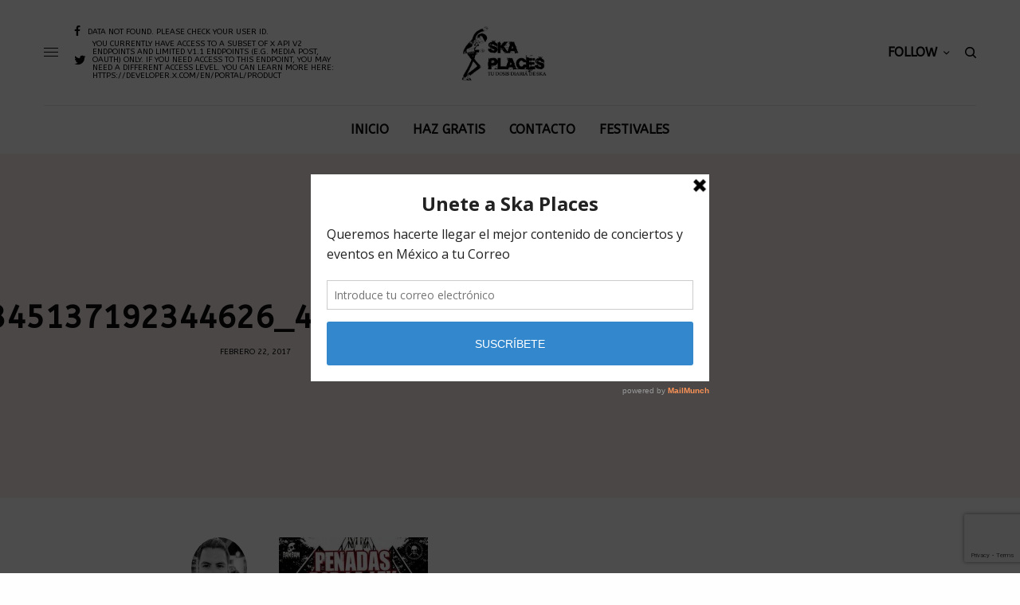

--- FILE ---
content_type: text/html; charset=UTF-8
request_url: https://skaplaces.com/penadas-por-la-ley-tour-2015/10256016_345137192344626_4901452524737082774_n/
body_size: 16739
content:
<!doctype html>
<html lang="es"
 xmlns:fb="http://ogp.me/ns/fb#">
<head>
	<meta charset="UTF-8" />
	<meta name="viewport" content="width=device-width, initial-scale=1, maximum-scale=1, viewport-fit=cover">
	<link rel="profile" href="http://gmpg.org/xfn/11">
	<link rel="pingback" href="https://skaplaces.com/xmlrpc.php">
	<meta name='robots' content='index, follow, max-image-preview:large, max-snippet:-1, max-video-preview:-1' />
	<style>img:is([sizes="auto" i], [sizes^="auto," i]) { contain-intrinsic-size: 3000px 1500px }</style>
	
	<!-- This site is optimized with the Yoast SEO plugin v26.7 - https://yoast.com/wordpress/plugins/seo/ -->
	<title>10256016_345137192344626_4901452524737082774_n &#8211; Ska Places</title>
	<link rel="canonical" href="https://skaplaces.com/penadas-por-la-ley-tour-2015/10256016_345137192344626_4901452524737082774_n/" />
	<meta property="og:locale" content="es_MX" />
	<meta property="og:type" content="article" />
	<meta property="og:title" content="10256016_345137192344626_4901452524737082774_n &#8211; Ska Places" />
	<meta property="og:url" content="https://skaplaces.com/penadas-por-la-ley-tour-2015/10256016_345137192344626_4901452524737082774_n/" />
	<meta property="og:site_name" content="Ska Places" />
	<meta property="article:publisher" content="https://www.facebook.com/SKAPLACES" />
	<meta property="og:image" content="https://skaplaces.com/penadas-por-la-ley-tour-2015/10256016_345137192344626_4901452524737082774_n" />
	<meta property="og:image:width" content="562" />
	<meta property="og:image:height" content="900" />
	<meta property="og:image:type" content="image/jpeg" />
	<meta name="twitter:card" content="summary_large_image" />
	<meta name="twitter:site" content="@skaplaces" />
	<script type="application/ld+json" class="yoast-schema-graph">{"@context":"https://schema.org","@graph":[{"@type":"WebPage","@id":"https://skaplaces.com/penadas-por-la-ley-tour-2015/10256016_345137192344626_4901452524737082774_n/","url":"https://skaplaces.com/penadas-por-la-ley-tour-2015/10256016_345137192344626_4901452524737082774_n/","name":"10256016_345137192344626_4901452524737082774_n &#8211; Ska Places","isPartOf":{"@id":"https://skaplaces.com/#website"},"primaryImageOfPage":{"@id":"https://skaplaces.com/penadas-por-la-ley-tour-2015/10256016_345137192344626_4901452524737082774_n/#primaryimage"},"image":{"@id":"https://skaplaces.com/penadas-por-la-ley-tour-2015/10256016_345137192344626_4901452524737082774_n/#primaryimage"},"thumbnailUrl":"https://skaplaces.com/wp-content/uploads/2015/02/10256016_345137192344626_4901452524737082774_n.jpg","datePublished":"2017-02-22T05:20:23+00:00","breadcrumb":{"@id":"https://skaplaces.com/penadas-por-la-ley-tour-2015/10256016_345137192344626_4901452524737082774_n/#breadcrumb"},"inLanguage":"es","potentialAction":[{"@type":"ReadAction","target":["https://skaplaces.com/penadas-por-la-ley-tour-2015/10256016_345137192344626_4901452524737082774_n/"]}]},{"@type":"ImageObject","inLanguage":"es","@id":"https://skaplaces.com/penadas-por-la-ley-tour-2015/10256016_345137192344626_4901452524737082774_n/#primaryimage","url":"https://skaplaces.com/wp-content/uploads/2015/02/10256016_345137192344626_4901452524737082774_n.jpg","contentUrl":"https://skaplaces.com/wp-content/uploads/2015/02/10256016_345137192344626_4901452524737082774_n.jpg","width":562,"height":900},{"@type":"BreadcrumbList","@id":"https://skaplaces.com/penadas-por-la-ley-tour-2015/10256016_345137192344626_4901452524737082774_n/#breadcrumb","itemListElement":[{"@type":"ListItem","position":1,"name":"Portada","item":"https://skaplaces.com/"},{"@type":"ListItem","position":2,"name":"Penadas Por La Ley Tour 2015","item":"https://skaplaces.com/penadas-por-la-ley-tour-2015/"},{"@type":"ListItem","position":3,"name":"10256016_345137192344626_4901452524737082774_n"}]},{"@type":"WebSite","@id":"https://skaplaces.com/#website","url":"https://skaplaces.com/","name":"Ska Places","description":"Tu dosis diaria de Ska","publisher":{"@id":"https://skaplaces.com/#organization"},"potentialAction":[{"@type":"SearchAction","target":{"@type":"EntryPoint","urlTemplate":"https://skaplaces.com/?s={search_term_string}"},"query-input":{"@type":"PropertyValueSpecification","valueRequired":true,"valueName":"search_term_string"}}],"inLanguage":"es"},{"@type":"Organization","@id":"https://skaplaces.com/#organization","name":"Ska Places","url":"https://skaplaces.com/","logo":{"@type":"ImageObject","inLanguage":"es","@id":"https://skaplaces.com/#/schema/logo/image/","url":"https://skaplaces.com/wp-content/uploads/2017/02/ska-places-Default.jpg","contentUrl":"https://skaplaces.com/wp-content/uploads/2017/02/ska-places-Default.jpg","width":690,"height":400,"caption":"Ska Places"},"image":{"@id":"https://skaplaces.com/#/schema/logo/image/"},"sameAs":["https://www.facebook.com/SKAPLACES","https://x.com/skaplaces","https://www.instagram.com/skaplaces","https://www.youtube.com/channel/UCwWhu-HfdhUkEPQ7Xf7wf7A"]}]}</script>
	<!-- / Yoast SEO plugin. -->


<meta name="news_keywords" content="ska, eventos, conciertos, festivales" />
<meta name="original-source" content="https://skaplaces.com/penadas-por-la-ley-tour-2015/10256016_345137192344626_4901452524737082774_n/" />
<link rel='dns-prefetch' href='//cdn.plyr.io' />
<link rel='dns-prefetch' href='//stats.wp.com' />
<link rel='dns-prefetch' href='//fonts.googleapis.com' />
<link rel="alternate" type="application/rss+xml" title="Ska Places &raquo; Feed" href="https://skaplaces.com/feed/" />
<link rel="alternate" type="application/rss+xml" title="Ska Places &raquo; RSS de los comentarios" href="https://skaplaces.com/comments/feed/" />
<link rel="preconnect" href="//fonts.gstatic.com/" crossorigin><script type="text/javascript">
/* <![CDATA[ */
window._wpemojiSettings = {"baseUrl":"https:\/\/s.w.org\/images\/core\/emoji\/16.0.1\/72x72\/","ext":".png","svgUrl":"https:\/\/s.w.org\/images\/core\/emoji\/16.0.1\/svg\/","svgExt":".svg","source":{"concatemoji":"https:\/\/skaplaces.com\/wp-includes\/js\/wp-emoji-release.min.js?scu_version=3"}};
/*! This file is auto-generated */
!function(s,n){var o,i,e;function c(e){try{var t={supportTests:e,timestamp:(new Date).valueOf()};sessionStorage.setItem(o,JSON.stringify(t))}catch(e){}}function p(e,t,n){e.clearRect(0,0,e.canvas.width,e.canvas.height),e.fillText(t,0,0);var t=new Uint32Array(e.getImageData(0,0,e.canvas.width,e.canvas.height).data),a=(e.clearRect(0,0,e.canvas.width,e.canvas.height),e.fillText(n,0,0),new Uint32Array(e.getImageData(0,0,e.canvas.width,e.canvas.height).data));return t.every(function(e,t){return e===a[t]})}function u(e,t){e.clearRect(0,0,e.canvas.width,e.canvas.height),e.fillText(t,0,0);for(var n=e.getImageData(16,16,1,1),a=0;a<n.data.length;a++)if(0!==n.data[a])return!1;return!0}function f(e,t,n,a){switch(t){case"flag":return n(e,"\ud83c\udff3\ufe0f\u200d\u26a7\ufe0f","\ud83c\udff3\ufe0f\u200b\u26a7\ufe0f")?!1:!n(e,"\ud83c\udde8\ud83c\uddf6","\ud83c\udde8\u200b\ud83c\uddf6")&&!n(e,"\ud83c\udff4\udb40\udc67\udb40\udc62\udb40\udc65\udb40\udc6e\udb40\udc67\udb40\udc7f","\ud83c\udff4\u200b\udb40\udc67\u200b\udb40\udc62\u200b\udb40\udc65\u200b\udb40\udc6e\u200b\udb40\udc67\u200b\udb40\udc7f");case"emoji":return!a(e,"\ud83e\udedf")}return!1}function g(e,t,n,a){var r="undefined"!=typeof WorkerGlobalScope&&self instanceof WorkerGlobalScope?new OffscreenCanvas(300,150):s.createElement("canvas"),o=r.getContext("2d",{willReadFrequently:!0}),i=(o.textBaseline="top",o.font="600 32px Arial",{});return e.forEach(function(e){i[e]=t(o,e,n,a)}),i}function t(e){var t=s.createElement("script");t.src=e,t.defer=!0,s.head.appendChild(t)}"undefined"!=typeof Promise&&(o="wpEmojiSettingsSupports",i=["flag","emoji"],n.supports={everything:!0,everythingExceptFlag:!0},e=new Promise(function(e){s.addEventListener("DOMContentLoaded",e,{once:!0})}),new Promise(function(t){var n=function(){try{var e=JSON.parse(sessionStorage.getItem(o));if("object"==typeof e&&"number"==typeof e.timestamp&&(new Date).valueOf()<e.timestamp+604800&&"object"==typeof e.supportTests)return e.supportTests}catch(e){}return null}();if(!n){if("undefined"!=typeof Worker&&"undefined"!=typeof OffscreenCanvas&&"undefined"!=typeof URL&&URL.createObjectURL&&"undefined"!=typeof Blob)try{var e="postMessage("+g.toString()+"("+[JSON.stringify(i),f.toString(),p.toString(),u.toString()].join(",")+"));",a=new Blob([e],{type:"text/javascript"}),r=new Worker(URL.createObjectURL(a),{name:"wpTestEmojiSupports"});return void(r.onmessage=function(e){c(n=e.data),r.terminate(),t(n)})}catch(e){}c(n=g(i,f,p,u))}t(n)}).then(function(e){for(var t in e)n.supports[t]=e[t],n.supports.everything=n.supports.everything&&n.supports[t],"flag"!==t&&(n.supports.everythingExceptFlag=n.supports.everythingExceptFlag&&n.supports[t]);n.supports.everythingExceptFlag=n.supports.everythingExceptFlag&&!n.supports.flag,n.DOMReady=!1,n.readyCallback=function(){n.DOMReady=!0}}).then(function(){return e}).then(function(){var e;n.supports.everything||(n.readyCallback(),(e=n.source||{}).concatemoji?t(e.concatemoji):e.wpemoji&&e.twemoji&&(t(e.twemoji),t(e.wpemoji)))}))}((window,document),window._wpemojiSettings);
/* ]]> */
</script>
<style id='wp-emoji-styles-inline-css' type='text/css'>

	img.wp-smiley, img.emoji {
		display: inline !important;
		border: none !important;
		box-shadow: none !important;
		height: 1em !important;
		width: 1em !important;
		margin: 0 0.07em !important;
		vertical-align: -0.1em !important;
		background: none !important;
		padding: 0 !important;
	}
</style>
<link rel='stylesheet' id='wp-block-library-css' href='https://skaplaces.com/wp-includes/css/dist/block-library/style.min.css?scu_version=3' type='text/css' media='all' />
<style id='classic-theme-styles-inline-css' type='text/css'>
/*! This file is auto-generated */
.wp-block-button__link{color:#fff;background-color:#32373c;border-radius:9999px;box-shadow:none;text-decoration:none;padding:calc(.667em + 2px) calc(1.333em + 2px);font-size:1.125em}.wp-block-file__button{background:#32373c;color:#fff;text-decoration:none}
</style>
<link rel='stylesheet' id='mediaelement-css' href='https://skaplaces.com/wp-includes/js/mediaelement/mediaelementplayer-legacy.min.css?scu_version=3' type='text/css' media='all' />
<link rel='stylesheet' id='wp-mediaelement-css' href='https://skaplaces.com/wp-includes/js/mediaelement/wp-mediaelement.min.css?scu_version=3' type='text/css' media='all' />
<style id='jetpack-sharing-buttons-style-inline-css' type='text/css'>
.jetpack-sharing-buttons__services-list{display:flex;flex-direction:row;flex-wrap:wrap;gap:0;list-style-type:none;margin:5px;padding:0}.jetpack-sharing-buttons__services-list.has-small-icon-size{font-size:12px}.jetpack-sharing-buttons__services-list.has-normal-icon-size{font-size:16px}.jetpack-sharing-buttons__services-list.has-large-icon-size{font-size:24px}.jetpack-sharing-buttons__services-list.has-huge-icon-size{font-size:36px}@media print{.jetpack-sharing-buttons__services-list{display:none!important}}.editor-styles-wrapper .wp-block-jetpack-sharing-buttons{gap:0;padding-inline-start:0}ul.jetpack-sharing-buttons__services-list.has-background{padding:1.25em 2.375em}
</style>
<style id='global-styles-inline-css' type='text/css'>
:root{--wp--preset--aspect-ratio--square: 1;--wp--preset--aspect-ratio--4-3: 4/3;--wp--preset--aspect-ratio--3-4: 3/4;--wp--preset--aspect-ratio--3-2: 3/2;--wp--preset--aspect-ratio--2-3: 2/3;--wp--preset--aspect-ratio--16-9: 16/9;--wp--preset--aspect-ratio--9-16: 9/16;--wp--preset--color--black: #000000;--wp--preset--color--cyan-bluish-gray: #abb8c3;--wp--preset--color--white: #ffffff;--wp--preset--color--pale-pink: #f78da7;--wp--preset--color--vivid-red: #cf2e2e;--wp--preset--color--luminous-vivid-orange: #ff6900;--wp--preset--color--luminous-vivid-amber: #fcb900;--wp--preset--color--light-green-cyan: #7bdcb5;--wp--preset--color--vivid-green-cyan: #00d084;--wp--preset--color--pale-cyan-blue: #8ed1fc;--wp--preset--color--vivid-cyan-blue: #0693e3;--wp--preset--color--vivid-purple: #9b51e0;--wp--preset--color--thb-accent: #f75454;--wp--preset--gradient--vivid-cyan-blue-to-vivid-purple: linear-gradient(135deg,rgba(6,147,227,1) 0%,rgb(155,81,224) 100%);--wp--preset--gradient--light-green-cyan-to-vivid-green-cyan: linear-gradient(135deg,rgb(122,220,180) 0%,rgb(0,208,130) 100%);--wp--preset--gradient--luminous-vivid-amber-to-luminous-vivid-orange: linear-gradient(135deg,rgba(252,185,0,1) 0%,rgba(255,105,0,1) 100%);--wp--preset--gradient--luminous-vivid-orange-to-vivid-red: linear-gradient(135deg,rgba(255,105,0,1) 0%,rgb(207,46,46) 100%);--wp--preset--gradient--very-light-gray-to-cyan-bluish-gray: linear-gradient(135deg,rgb(238,238,238) 0%,rgb(169,184,195) 100%);--wp--preset--gradient--cool-to-warm-spectrum: linear-gradient(135deg,rgb(74,234,220) 0%,rgb(151,120,209) 20%,rgb(207,42,186) 40%,rgb(238,44,130) 60%,rgb(251,105,98) 80%,rgb(254,248,76) 100%);--wp--preset--gradient--blush-light-purple: linear-gradient(135deg,rgb(255,206,236) 0%,rgb(152,150,240) 100%);--wp--preset--gradient--blush-bordeaux: linear-gradient(135deg,rgb(254,205,165) 0%,rgb(254,45,45) 50%,rgb(107,0,62) 100%);--wp--preset--gradient--luminous-dusk: linear-gradient(135deg,rgb(255,203,112) 0%,rgb(199,81,192) 50%,rgb(65,88,208) 100%);--wp--preset--gradient--pale-ocean: linear-gradient(135deg,rgb(255,245,203) 0%,rgb(182,227,212) 50%,rgb(51,167,181) 100%);--wp--preset--gradient--electric-grass: linear-gradient(135deg,rgb(202,248,128) 0%,rgb(113,206,126) 100%);--wp--preset--gradient--midnight: linear-gradient(135deg,rgb(2,3,129) 0%,rgb(40,116,252) 100%);--wp--preset--font-size--small: 13px;--wp--preset--font-size--medium: 20px;--wp--preset--font-size--large: 36px;--wp--preset--font-size--x-large: 42px;--wp--preset--spacing--20: 0.44rem;--wp--preset--spacing--30: 0.67rem;--wp--preset--spacing--40: 1rem;--wp--preset--spacing--50: 1.5rem;--wp--preset--spacing--60: 2.25rem;--wp--preset--spacing--70: 3.38rem;--wp--preset--spacing--80: 5.06rem;--wp--preset--shadow--natural: 6px 6px 9px rgba(0, 0, 0, 0.2);--wp--preset--shadow--deep: 12px 12px 50px rgba(0, 0, 0, 0.4);--wp--preset--shadow--sharp: 6px 6px 0px rgba(0, 0, 0, 0.2);--wp--preset--shadow--outlined: 6px 6px 0px -3px rgba(255, 255, 255, 1), 6px 6px rgba(0, 0, 0, 1);--wp--preset--shadow--crisp: 6px 6px 0px rgba(0, 0, 0, 1);}:where(.is-layout-flex){gap: 0.5em;}:where(.is-layout-grid){gap: 0.5em;}body .is-layout-flex{display: flex;}.is-layout-flex{flex-wrap: wrap;align-items: center;}.is-layout-flex > :is(*, div){margin: 0;}body .is-layout-grid{display: grid;}.is-layout-grid > :is(*, div){margin: 0;}:where(.wp-block-columns.is-layout-flex){gap: 2em;}:where(.wp-block-columns.is-layout-grid){gap: 2em;}:where(.wp-block-post-template.is-layout-flex){gap: 1.25em;}:where(.wp-block-post-template.is-layout-grid){gap: 1.25em;}.has-black-color{color: var(--wp--preset--color--black) !important;}.has-cyan-bluish-gray-color{color: var(--wp--preset--color--cyan-bluish-gray) !important;}.has-white-color{color: var(--wp--preset--color--white) !important;}.has-pale-pink-color{color: var(--wp--preset--color--pale-pink) !important;}.has-vivid-red-color{color: var(--wp--preset--color--vivid-red) !important;}.has-luminous-vivid-orange-color{color: var(--wp--preset--color--luminous-vivid-orange) !important;}.has-luminous-vivid-amber-color{color: var(--wp--preset--color--luminous-vivid-amber) !important;}.has-light-green-cyan-color{color: var(--wp--preset--color--light-green-cyan) !important;}.has-vivid-green-cyan-color{color: var(--wp--preset--color--vivid-green-cyan) !important;}.has-pale-cyan-blue-color{color: var(--wp--preset--color--pale-cyan-blue) !important;}.has-vivid-cyan-blue-color{color: var(--wp--preset--color--vivid-cyan-blue) !important;}.has-vivid-purple-color{color: var(--wp--preset--color--vivid-purple) !important;}.has-black-background-color{background-color: var(--wp--preset--color--black) !important;}.has-cyan-bluish-gray-background-color{background-color: var(--wp--preset--color--cyan-bluish-gray) !important;}.has-white-background-color{background-color: var(--wp--preset--color--white) !important;}.has-pale-pink-background-color{background-color: var(--wp--preset--color--pale-pink) !important;}.has-vivid-red-background-color{background-color: var(--wp--preset--color--vivid-red) !important;}.has-luminous-vivid-orange-background-color{background-color: var(--wp--preset--color--luminous-vivid-orange) !important;}.has-luminous-vivid-amber-background-color{background-color: var(--wp--preset--color--luminous-vivid-amber) !important;}.has-light-green-cyan-background-color{background-color: var(--wp--preset--color--light-green-cyan) !important;}.has-vivid-green-cyan-background-color{background-color: var(--wp--preset--color--vivid-green-cyan) !important;}.has-pale-cyan-blue-background-color{background-color: var(--wp--preset--color--pale-cyan-blue) !important;}.has-vivid-cyan-blue-background-color{background-color: var(--wp--preset--color--vivid-cyan-blue) !important;}.has-vivid-purple-background-color{background-color: var(--wp--preset--color--vivid-purple) !important;}.has-black-border-color{border-color: var(--wp--preset--color--black) !important;}.has-cyan-bluish-gray-border-color{border-color: var(--wp--preset--color--cyan-bluish-gray) !important;}.has-white-border-color{border-color: var(--wp--preset--color--white) !important;}.has-pale-pink-border-color{border-color: var(--wp--preset--color--pale-pink) !important;}.has-vivid-red-border-color{border-color: var(--wp--preset--color--vivid-red) !important;}.has-luminous-vivid-orange-border-color{border-color: var(--wp--preset--color--luminous-vivid-orange) !important;}.has-luminous-vivid-amber-border-color{border-color: var(--wp--preset--color--luminous-vivid-amber) !important;}.has-light-green-cyan-border-color{border-color: var(--wp--preset--color--light-green-cyan) !important;}.has-vivid-green-cyan-border-color{border-color: var(--wp--preset--color--vivid-green-cyan) !important;}.has-pale-cyan-blue-border-color{border-color: var(--wp--preset--color--pale-cyan-blue) !important;}.has-vivid-cyan-blue-border-color{border-color: var(--wp--preset--color--vivid-cyan-blue) !important;}.has-vivid-purple-border-color{border-color: var(--wp--preset--color--vivid-purple) !important;}.has-vivid-cyan-blue-to-vivid-purple-gradient-background{background: var(--wp--preset--gradient--vivid-cyan-blue-to-vivid-purple) !important;}.has-light-green-cyan-to-vivid-green-cyan-gradient-background{background: var(--wp--preset--gradient--light-green-cyan-to-vivid-green-cyan) !important;}.has-luminous-vivid-amber-to-luminous-vivid-orange-gradient-background{background: var(--wp--preset--gradient--luminous-vivid-amber-to-luminous-vivid-orange) !important;}.has-luminous-vivid-orange-to-vivid-red-gradient-background{background: var(--wp--preset--gradient--luminous-vivid-orange-to-vivid-red) !important;}.has-very-light-gray-to-cyan-bluish-gray-gradient-background{background: var(--wp--preset--gradient--very-light-gray-to-cyan-bluish-gray) !important;}.has-cool-to-warm-spectrum-gradient-background{background: var(--wp--preset--gradient--cool-to-warm-spectrum) !important;}.has-blush-light-purple-gradient-background{background: var(--wp--preset--gradient--blush-light-purple) !important;}.has-blush-bordeaux-gradient-background{background: var(--wp--preset--gradient--blush-bordeaux) !important;}.has-luminous-dusk-gradient-background{background: var(--wp--preset--gradient--luminous-dusk) !important;}.has-pale-ocean-gradient-background{background: var(--wp--preset--gradient--pale-ocean) !important;}.has-electric-grass-gradient-background{background: var(--wp--preset--gradient--electric-grass) !important;}.has-midnight-gradient-background{background: var(--wp--preset--gradient--midnight) !important;}.has-small-font-size{font-size: var(--wp--preset--font-size--small) !important;}.has-medium-font-size{font-size: var(--wp--preset--font-size--medium) !important;}.has-large-font-size{font-size: var(--wp--preset--font-size--large) !important;}.has-x-large-font-size{font-size: var(--wp--preset--font-size--x-large) !important;}
:where(.wp-block-post-template.is-layout-flex){gap: 1.25em;}:where(.wp-block-post-template.is-layout-grid){gap: 1.25em;}
:where(.wp-block-columns.is-layout-flex){gap: 2em;}:where(.wp-block-columns.is-layout-grid){gap: 2em;}
:root :where(.wp-block-pullquote){font-size: 1.5em;line-height: 1.6;}
</style>
<link rel='stylesheet' id='mks_shortcodes_fntawsm_css-css' href='https://skaplaces.com/wp-content/plugins/meks-flexible-shortcodes/css/font-awesome/css/font-awesome.min.css?scu_version=3' type='text/css' media='screen' />
<link rel='stylesheet' id='mks_shortcodes_simple_line_icons-css' href='https://skaplaces.com/wp-content/plugins/meks-flexible-shortcodes/css/simple-line/simple-line-icons.css?scu_version=3' type='text/css' media='screen' />
<link rel='stylesheet' id='mks_shortcodes_css-css' href='https://skaplaces.com/wp-content/plugins/meks-flexible-shortcodes/css/style.css?scu_version=3' type='text/css' media='screen' />
<link rel='stylesheet' id='thb-app-css' href='https://skaplaces.com/wp-content/themes/theissue/assets/css/app.css?scu_version=3' type='text/css' media='all' />
<link rel='stylesheet' id='thb-post-detail-css' href='https://skaplaces.com/wp-content/themes/theissue/assets/css/app-post-detail.css?scu_version=3' type='text/css' media='all' />
<style id='thb-post-detail-inline-css' type='text/css'>
body,h1, .h1, h2, .h2, h3, .h3, h4, .h4, h5, .h5, h6, .h6,.thb-lightbox-button .thb-lightbox-text,.post .post-category,.post.thumbnail-seealso .thb-seealso-text,.thb-entry-footer,.smart-list .smart-list-title .smart-list-count,.smart-list .thb-smart-list-content .smart-list-count,.thb-carousel.bottom-arrows .slick-bottom-arrows,.thb-hotspot-container,.thb-pin-it-container .thb-pin-it,label,input[type="text"],input[type="password"],input[type="date"],input[type="datetime"],input[type="email"],input[type="number"],input[type="search"],input[type="tel"],input[type="time"],input[type="url"],textarea,.testimonial-author,.thb-article-sponsors,input[type="submit"],submit,.button,.btn,.btn-block,.btn-text,.post .post-gallery .thb-post-icon,.post .thb-post-bottom,.woocommerce-MyAccount-navigation,.featured_image_credit,.widget .thb-widget-title,.thb-readmore .thb-readmore-title,.widget.thb_widget_instagram .thb-instagram-header,.widget.thb_widget_instagram .thb-instagram-footer,.thb-instagram-row figure .instagram-link,.widget.thb_widget_top_reviews .post .widget-review-title-holder .thb-widget-score,.thb-instagram-row figure,.widget.thb_widget_top_categories .thb-widget-category-link .thb-widget-category-name,.widget.thb_widget_twitter .thb-twitter-user,.widget.thb_widget_twitter .thb-tweet .thb-tweet-time,.widget.thb_widget_twitter .thb-tweet .thb-tweet-actions,.thb-social-links-container,.login-page-form,.woocommerce .woocommerce-form-login .lost_password,.woocommerce-message, .woocommerce-error, .woocommerce-notice, .woocommerce-info,.woocommerce-success,.select2,.woocommerce-MyAccount-content legend,.shop_table,.thb-lightbox-button .thb-lightbox-thumbs,.post.thumbnail-style6 .post-gallery .now-playing,.widget.thb_widget_top_reviews .post .widget-review-title-holder .thb-widget-score strong,.post.thumbnail-style8 .thumb_large_count,.post.thumbnail-style4 .thumb_count,.post .thb-read-more {font-family:ABeeZee, 'BlinkMacSystemFont', -apple-system, 'Roboto', 'Lucida Sans';}.post-title h1,.post-title h2,.post-title h3,.post-title h4,.post-title h5,.post-title h6 {}.post-content,.post-excerpt,.thb-article-subscribe p,.thb-article-author p,.commentlist .comment p, .commentlist .review p,.thb-executive-summary,.thb-newsletter-form p,.search-title p,.thb-product-detail .product-information .woocommerce-product-details__short-description,.widget:not(.woocommerce) p,.thb-author-info .thb-author-page-description p,.wpb_text_column,.no-vc,.woocommerce-tabs .wc-tab,.woocommerce-tabs .wc-tab p:not(.stars),.thb-pricing-table .pricing-container .pricing-description,.content404 p,.subfooter p {}.thb-full-menu {}.thb-mobile-menu,.thb-secondary-menu {}.thb-dropcap-on .post-detail .post-content>p:first-of-type:first-letter,.thb-dropcap-on .post-detail .post-content>.row:first-of-type .columns:first-of-type .wpb_text_column:first-of-type .wpb_wrapper>p:first-of-type:first-letter {}.widget.style1 .thb-widget-title,.widget.style2 .thb-widget-title,.widget.style3 .thb-widget-title {}em {}label {}input[type="submit"],submit,.button,.btn,.btn-block,.btn-text {}.article-container .post-content,.article-container .post-content p:not(.wp-block-cover-text) {}.post .post-category {}.post-detail .thb-executive-summary li {}.post .post-excerpt {}.thb-full-menu>li>a:not(.logolink) {font-size:16px;}.thb-full-menu li .sub-menu li a {}.thb-mobile-menu>li>a {}.thb-mobile-menu .sub-menu a {}.thb-secondary-menu a {}#mobile-menu .menu-footer {}#mobile-menu .thb-social-links-container .thb-social-link-wrap .thb-social-link .thb-social-icon-container {}.widget .thb-widget-title,.widget.style2 .thb-widget-title,.widget.style3 .thb-widget-title{}.footer .widget .thb-widget-title,.footer .widget.style2 .thb-widget-title,.footer .widget.style3 .thb-widget-title {}.footer .widget,.footer .widget p {}.subfooter .thb-full-menu>li>a:not(.logolink) {}.subfooter p {}.subfooter .thb-social-links-container.thb-social-horizontal .thb-social-link-wrap .thb-social-icon-container,.subfooter.style6 .thb-social-links-container.thb-social-horizontal .thb-social-link-wrap .thb-social-icon-container {}#scroll_to_top {}.search-title p {}@media screen and (min-width:1024px) {h1,.h1 {}}h1,.h1 {}@media screen and (min-width:1024px) {h2 {}}h2 {}@media screen and (min-width:1024px) {h3 {}}h3 {}@media screen and (min-width:1024px) {h4 {}}h4 {}@media screen and (min-width:1024px) {h5 {}}h5 {}h6 {}.page-id-3027 #wrapper div[role="main"],.postid-3027 #wrapper div[role="main"] {}
</style>
<link rel='stylesheet' id='thb-style-css' href='https://skaplaces.com/wp-content/themes/theissue/style.css?scu_version=3' type='text/css' media='all' />
<link crossorigin="anonymous" rel='stylesheet' id='thb-google-fonts-css' href='https://fonts.googleapis.com/css?family=ABeeZee%3Aregular&#038;subset&#038;display=swap&#038;scu_version=3' type='text/css' media='all' />
<link rel='stylesheet' id='meks-ads-widget-css' href='https://skaplaces.com/wp-content/plugins/meks-easy-ads-widget/css/style.css?scu_version=3' type='text/css' media='all' />
<link rel='stylesheet' id='meks-author-widget-css' href='https://skaplaces.com/wp-content/plugins/meks-smart-author-widget/css/style.css?scu_version=3' type='text/css' media='all' />
<link rel='stylesheet' id='meks-social-widget-css' href='https://skaplaces.com/wp-content/plugins/meks-smart-social-widget/css/style.css?scu_version=3' type='text/css' media='all' />
<link rel='stylesheet' id='meks-themeforest-widget-css' href='https://skaplaces.com/wp-content/plugins/meks-themeforest-smart-widget/css/style.css?scu_version=3' type='text/css' media='all' />
<link rel='stylesheet' id='wp_review-style-css' href='https://skaplaces.com/wp-content/plugins/wp-review/public/css/wp-review.css?scu_version=3' type='text/css' media='all' />
<script type="text/javascript" src="https://skaplaces.com/wp-includes/js/jquery/jquery.min.js?scu_version=3" id="jquery-core-js"></script>
<script type="text/javascript" src="https://skaplaces.com/wp-includes/js/jquery/jquery-migrate.min.js?scu_version=3" id="jquery-migrate-js"></script>
<link rel="https://api.w.org/" href="https://skaplaces.com/wp-json/" /><link rel="alternate" title="JSON" type="application/json" href="https://skaplaces.com/wp-json/wp/v2/media/3027" /><link rel="EditURI" type="application/rsd+xml" title="RSD" href="https://skaplaces.com/xmlrpc.php?rsd" />
<meta name="generator" content="WordPress 6.8.3" />
<link rel='shortlink' href='https://skaplaces.com/?p=3027' />
<link rel="alternate" title="oEmbed (JSON)" type="application/json+oembed" href="https://skaplaces.com/wp-json/oembed/1.0/embed?url=https%3A%2F%2Fskaplaces.com%2Fpenadas-por-la-ley-tour-2015%2F10256016_345137192344626_4901452524737082774_n%2F" />
<link rel="alternate" title="oEmbed (XML)" type="text/xml+oembed" href="https://skaplaces.com/wp-json/oembed/1.0/embed?url=https%3A%2F%2Fskaplaces.com%2Fpenadas-por-la-ley-tour-2015%2F10256016_345137192344626_4901452524737082774_n%2F&#038;format=xml" />
<script type="text/javascript">var ajaxurl = "https://skaplaces.com/wp-admin/admin-ajax.php";</script><meta property="fb:app_id" content="749647811867323"/>		<meta property="fb:pages" content="411003702330406" />
		<script type='text/javascript' data-cfasync='false'>var _mmunch = {'front': false, 'page': false, 'post': false, 'category': false, 'author': false, 'search': false, 'attachment': false, 'tag': false};_mmunch['post'] = true; _mmunch['postData'] = {"ID":3027,"post_name":"10256016_345137192344626_4901452524737082774_n","post_title":"10256016_345137192344626_4901452524737082774_n","post_type":"attachment","post_author":"1","post_status":"inherit"}; _mmunch['postCategories'] = []; _mmunch['postTags'] = false; _mmunch['postAuthor'] = {"name":"Jesus Gr0","ID":1};_mmunch['attachment'] = true;</script><script data-cfasync="false" src="//a.mailmunch.co/app/v1/site.js" id="mailmunch-script" data-plugin="mailmunch" data-mailmunch-site-id="343768" async></script>	<style>img#wpstats{display:none}</style>
		<style type="text/css">
body.custom-background #wrapper div[role="main"] { background-color: #ffffff; }
</style>
	<!-- No hay ninguna versión amphtml disponible para esta URL. --><noscript><style> .wpb_animate_when_almost_visible { opacity: 1; }</style></noscript></head>
<body class="attachment wp-singular attachment-template-default single single-attachment postid-3027 attachmentid-3027 attachment-jpeg wp-theme-theissue thb-dropcap-off fixed-header-on fixed-header-scroll-on thb-dropdown-color-dark right-click-on thb-borders-off thb-pinit-on thb-boxed-off thb-dark-mode-off thb-capitalize-off thb-parallax-on thb-single-product-ajax-on thb-article-sidebar-mobile-off wpb-js-composer js-comp-ver-6.6.0 vc_responsive">
<!-- Start Wrapper -->
<div id="wrapper" class="thb-page-transition-on">

			<!-- Start Fixed Header -->
		<header class="header fixed fixed-style1 header-full-width main-header-style2 fixed-header-full-width-on light-header thb-fixed-shadow-style1">
	<div class="row full-width-row">
		<div class="small-12 columns">
			<div class="thb-navbar">
				<div class="fixed-logo-holder">
						<div class="mobile-toggle-holder">
		<div class="mobile-toggle">
			<span></span><span></span><span></span>
		</div>
	</div>
							<div class="logo-holder fixed-logo-holder">
		<a href="https://skaplaces.com/" class="logolink" title="Ska Places">
			<img src="https://skaplaces.com/wp-content/uploads/2017/02/ska-places-Default.jpg" class="logoimg logo-dark" alt="Ska Places" data-logo-alt="https://skaplaces.com/wp-content/uploads/2017/02/ska-places-Default.jpg" />
		</a>
	</div>
					</div>
				<!-- Start Full Menu -->
<nav class="full-menu">
	<ul id="menu-main-menu" class="thb-full-menu thb-underline"><li id="menu-item-2776" class="menu-item menu-item-type-post_type menu-item-object-page menu-item-home menu-item-2776"><a href="https://skaplaces.com/"><span>Inicio</span></a></li>
<li id="menu-item-5830" class="menu-item menu-item-type-taxonomy menu-item-object-category menu-item-5830"><a href="https://skaplaces.com/category/haz-gratis/"><span>Haz Gratis</span></a></li>
<li id="menu-item-2754" class="menu-item menu-item-type-post_type menu-item-object-page menu-item-2754"><a href="https://skaplaces.com/contacto/"><span>Contacto</span></a></li>
<li id="menu-item-22013" class="menu-item menu-item-type-taxonomy menu-item-object-category menu-item-22013"><a href="https://skaplaces.com/category/festivales/"><span>Festivales</span></a></li>
</ul></nav>
<!-- End Full Menu -->
					<div class="secondary-area">
			<div class="thb-follow-holder">
		<ul class="thb-full-menu thb-underline">
			<li class="menu-item-has-children">
				<a><span>Follow</span></a>
				<ul class="sub-menu">
					<li>	<div class="thb-social-links-container thb-social-vertical mono-icons">
				<div class="thb-social-link-wrap">
			<a href="https://facebook.com/skaplaces" target="_blank" class="thb-social-link social-link-facebook" rel="noreferrer">
				<div class="thb-social-label-container">
					<div class="thb-social-icon-container"><i class="thb-icon-facebook"></i></div>
											<div class="thb-social-label">Facebook</div>				</div>
									<div class="thb-social-count">
						Data not found. Please check your user ID.					</div>
							</a>
		</div>
				<div class="thb-social-link-wrap">
			<a href="https://twitter.com/skaplaces" target="_blank" class="thb-social-link social-link-twitter" rel="noreferrer">
				<div class="thb-social-label-container">
					<div class="thb-social-icon-container"><i class="thb-icon-twitter"></i></div>
											<div class="thb-social-label">Twitter</div>				</div>
									<div class="thb-social-count">
						You currently have access to a subset of X API V2 endpoints and limited v1.1 endpoints (e.g. media post, oauth) only. If you need access to this endpoint, you may need a different access level. You can learn more here: https://developer.x.com/en/portal/product					</div>
							</a>
		</div>
			</div>
		</li>
										<li class="subscribe_part">
						<aside class="thb-article-subscribe thb-newsletter-form">
	<div class="thb-subscribe-icon-container"><svg version="1.1" class="thb-subscribe-icon" xmlns="http://www.w3.org/2000/svg" xmlns:xlink="http://www.w3.org/1999/xlink" x="0px" y="0px"
	 viewBox="0 0 90 68" style="enable-background:new 0 0 90 68;" xml:space="preserve">
		<path d="M89.9,7.9c0-4.3-3.6-7.9-7.9-7.9L7.8,0.1C3.5,0.1,0,3.8,0,8.1l0.1,52c0,4.3,3.6,7.9,7.9,7.9l74.2-0.1c4.3,0,7.8-3.6,7.8-8
			L89.9,7.9z M7.8,4.4l74.2-0.1c0.4,0,0.8,0.1,1.2,0.2L48.9,39.4c-1,1.1-2.4,1.6-3.9,1.6c-1.5,0-2.8-0.5-3.9-1.6L6.7,4.6
			C7,4.5,7.4,4.4,7.8,4.4z M82.2,63.6L7.9,63.8c-2,0-3.7-1.7-3.7-3.7l-0.1-52l34,34.4c1.8,1.8,4.3,2.9,6.8,2.9c2.5,0,5-1.1,6.8-2.9
			L85.7,7.9l0.1,52C85.8,61.9,84.2,63.6,82.2,63.6z M80.5,55.7L62.9,40c-0.8-0.7-2.2-0.7-2.9,0.2c-0.7,0.8-0.7,2.2,0.2,3l17.6,15.7
			c0.4,0.3,0.9,0.5,1.4,0.5c0.6,0,1.1-0.2,1.6-0.7C81.4,57.8,81.4,56.4,80.5,55.7z M26.9,40.3L9.5,55.8c-0.8,0.7-0.9,2.1-0.2,3
			c0.5,0.5,1,0.7,1.7,0.7c0.5,0,0.9-0.2,1.4-0.5l17.3-15.5c0.8-0.7,0.9-2.1,0.2-3C29.1,39.6,27.8,39.5,26.9,40.3z"/>
</svg>
</div>
	<h4>
		Sign Up to Our Newsletter	</h4>
	<p>
		Get notified about exclusive offers every week!	</p>
		<form class="newsletter-form" action="#" method="post" data-security="fd59a2b8be">
		<input placeholder="Your E-Mail" type="text" name="widget_subscribe" class="widget_subscribe large">
		<button type="submit" name="submit" class="btn large">SIGN UP</button>
			<div class="thb-preloader">
		<svg class="material-spinner" width="50px" height="50px" viewBox="0 0 66 66" xmlns="http://www.w3.org/2000/svg">
   <circle class="material-path" fill="none" stroke-width="6" stroke-linecap="round" cx="33" cy="33" r="30"></circle>
</svg>	</div>
		</form>
	</aside>
					</li>
								</ul>
			</li>
		</ul>
	</div>
			<div class="thb-search-holder">
		<svg version="1.1" class="thb-search-icon" xmlns="http://www.w3.org/2000/svg" xmlns:xlink="http://www.w3.org/1999/xlink" x="0px" y="0px" viewBox="0 0 14 14" enable-background="new 0 0 14 14" xml:space="preserve" width="14" height="14">
		<path d="M13.8,12.7l-3-3c0.8-1,1.3-2.3,1.3-3.8c0-3.3-2.7-6-6.1-6C2.7,0,0,2.7,0,6c0,3.3,2.7,6,6.1,6c1.4,0,2.6-0.5,3.6-1.2l3,3
			c0.1,0.1,0.3,0.2,0.5,0.2c0.2,0,0.4-0.1,0.5-0.2C14.1,13.5,14.1,13,13.8,12.7z M1.5,6c0-2.5,2-4.5,4.5-4.5c2.5,0,4.5,2,4.5,4.5
			c0,2.5-2,4.5-4.5,4.5C3.5,10.5,1.5,8.5,1.5,6z"/>
</svg>
	</div>

		</div>
				</div>
		</div>
	</div>
</header>
		<!-- End Fixed Header -->
				<div class="mobile-header-holder">
	<header class="header header-mobile header-mobile-style1 light-header">
	<div class="row">
		<div class="small-3 columns">
			<div class="mobile-toggle-holder">
		<div class="mobile-toggle">
			<span></span><span></span><span></span>
		</div>
	</div>
			</div>
		<div class="small-6 columns">
			<div class="logo-holder mobile-logo-holder">
		<a href="https://skaplaces.com/" class="logolink" title="Ska Places">
			<img src="https://skaplaces.com/wp-content/uploads/2017/02/ska-places-Default.jpg" class="logoimg logo-dark" alt="Ska Places" data-logo-alt="https://skaplaces.com/wp-content/uploads/2017/02/ska-places-Default.jpg" />
		</a>
	</div>
			</div>
		<div class="small-3 columns">
			<div class="secondary-area">
				<div class="thb-search-holder">
		<svg version="1.1" class="thb-search-icon" xmlns="http://www.w3.org/2000/svg" xmlns:xlink="http://www.w3.org/1999/xlink" x="0px" y="0px" viewBox="0 0 14 14" enable-background="new 0 0 14 14" xml:space="preserve" width="14" height="14">
		<path d="M13.8,12.7l-3-3c0.8-1,1.3-2.3,1.3-3.8c0-3.3-2.7-6-6.1-6C2.7,0,0,2.7,0,6c0,3.3,2.7,6,6.1,6c1.4,0,2.6-0.5,3.6-1.2l3,3
			c0.1,0.1,0.3,0.2,0.5,0.2c0.2,0,0.4-0.1,0.5-0.2C14.1,13.5,14.1,13,13.8,12.7z M1.5,6c0-2.5,2-4.5,4.5-4.5c2.5,0,4.5,2,4.5,4.5
			c0,2.5-2,4.5-4.5,4.5C3.5,10.5,1.5,8.5,1.5,6z"/>
</svg>
	</div>

		</div>
			</div>
	</div>
	</header>
</div>
			<!-- Start Header -->
		<header class="header style2 thb-main-header light-header">
	<div class="row">
	<div class="small-4 columns">
			<div class="mobile-toggle-holder">
		<div class="mobile-toggle">
			<span></span><span></span><span></span>
		</div>
	</div>
				<div class="thb_header_left">
			<div class="thb-social-links-container thb-social-horizontal mono-icons-horizontal">
				<div class="thb-social-link-wrap">
			<a href="https://facebook.com/skaplaces" target="_blank" class="thb-social-link social-link-facebook" rel="noreferrer">
				<div class="thb-social-label-container">
					<div class="thb-social-icon-container"><i class="thb-icon-facebook"></i></div>
											<div class="thb-social-label">Facebook</div>				</div>
									<div class="thb-social-count">
						Data not found. Please check your user ID.					</div>
							</a>
		</div>
				<div class="thb-social-link-wrap">
			<a href="https://twitter.com/skaplaces" target="_blank" class="thb-social-link social-link-twitter" rel="noreferrer">
				<div class="thb-social-label-container">
					<div class="thb-social-icon-container"><i class="thb-icon-twitter"></i></div>
											<div class="thb-social-label">Twitter</div>				</div>
									<div class="thb-social-count">
						You currently have access to a subset of X API V2 endpoints and limited v1.1 endpoints (e.g. media post, oauth) only. If you need access to this endpoint, you may need a different access level. You can learn more here: https://developer.x.com/en/portal/product					</div>
							</a>
		</div>
			</div>
			</div>
		</div>
		<div class="small-4 columns">
			<div class="logo-holder">
		<a href="https://skaplaces.com/" class="logolink" title="Ska Places">
			<img src="https://skaplaces.com/wp-content/uploads/2017/02/ska-places-Default.jpg" class="logoimg logo-dark" alt="Ska Places" data-logo-alt="https://skaplaces.com/wp-content/uploads/2017/02/ska-places-Default.jpg" />
		</a>
	</div>
		</div>
	<div class="small-4 columns">
			<div class="secondary-area">
			<div class="thb-follow-holder">
		<ul class="thb-full-menu thb-underline">
			<li class="menu-item-has-children">
				<a><span>Follow</span></a>
				<ul class="sub-menu">
					<li>	<div class="thb-social-links-container thb-social-vertical mono-icons">
				<div class="thb-social-link-wrap">
			<a href="https://facebook.com/skaplaces" target="_blank" class="thb-social-link social-link-facebook" rel="noreferrer">
				<div class="thb-social-label-container">
					<div class="thb-social-icon-container"><i class="thb-icon-facebook"></i></div>
											<div class="thb-social-label">Facebook</div>				</div>
									<div class="thb-social-count">
						Data not found. Please check your user ID.					</div>
							</a>
		</div>
				<div class="thb-social-link-wrap">
			<a href="https://twitter.com/skaplaces" target="_blank" class="thb-social-link social-link-twitter" rel="noreferrer">
				<div class="thb-social-label-container">
					<div class="thb-social-icon-container"><i class="thb-icon-twitter"></i></div>
											<div class="thb-social-label">Twitter</div>				</div>
									<div class="thb-social-count">
						You currently have access to a subset of X API V2 endpoints and limited v1.1 endpoints (e.g. media post, oauth) only. If you need access to this endpoint, you may need a different access level. You can learn more here: https://developer.x.com/en/portal/product					</div>
							</a>
		</div>
			</div>
		</li>
										<li class="subscribe_part">
						<aside class="thb-article-subscribe thb-newsletter-form">
	<div class="thb-subscribe-icon-container"><svg version="1.1" class="thb-subscribe-icon" xmlns="http://www.w3.org/2000/svg" xmlns:xlink="http://www.w3.org/1999/xlink" x="0px" y="0px"
	 viewBox="0 0 90 68" style="enable-background:new 0 0 90 68;" xml:space="preserve">
		<path d="M89.9,7.9c0-4.3-3.6-7.9-7.9-7.9L7.8,0.1C3.5,0.1,0,3.8,0,8.1l0.1,52c0,4.3,3.6,7.9,7.9,7.9l74.2-0.1c4.3,0,7.8-3.6,7.8-8
			L89.9,7.9z M7.8,4.4l74.2-0.1c0.4,0,0.8,0.1,1.2,0.2L48.9,39.4c-1,1.1-2.4,1.6-3.9,1.6c-1.5,0-2.8-0.5-3.9-1.6L6.7,4.6
			C7,4.5,7.4,4.4,7.8,4.4z M82.2,63.6L7.9,63.8c-2,0-3.7-1.7-3.7-3.7l-0.1-52l34,34.4c1.8,1.8,4.3,2.9,6.8,2.9c2.5,0,5-1.1,6.8-2.9
			L85.7,7.9l0.1,52C85.8,61.9,84.2,63.6,82.2,63.6z M80.5,55.7L62.9,40c-0.8-0.7-2.2-0.7-2.9,0.2c-0.7,0.8-0.7,2.2,0.2,3l17.6,15.7
			c0.4,0.3,0.9,0.5,1.4,0.5c0.6,0,1.1-0.2,1.6-0.7C81.4,57.8,81.4,56.4,80.5,55.7z M26.9,40.3L9.5,55.8c-0.8,0.7-0.9,2.1-0.2,3
			c0.5,0.5,1,0.7,1.7,0.7c0.5,0,0.9-0.2,1.4-0.5l17.3-15.5c0.8-0.7,0.9-2.1,0.2-3C29.1,39.6,27.8,39.5,26.9,40.3z"/>
</svg>
</div>
	<h4>
		Sign Up to Our Newsletter	</h4>
	<p>
		Get notified about exclusive offers every week!	</p>
		<form class="newsletter-form" action="#" method="post" data-security="fd59a2b8be">
		<input placeholder="Your E-Mail" type="text" name="widget_subscribe" class="widget_subscribe large">
		<button type="submit" name="submit" class="btn large">SIGN UP</button>
			<div class="thb-preloader">
		<svg class="material-spinner" width="50px" height="50px" viewBox="0 0 66 66" xmlns="http://www.w3.org/2000/svg">
   <circle class="material-path" fill="none" stroke-width="6" stroke-linecap="round" cx="33" cy="33" r="30"></circle>
</svg>	</div>
		</form>
	</aside>
					</li>
								</ul>
			</li>
		</ul>
	</div>
			<div class="thb-search-holder">
		<svg version="1.1" class="thb-search-icon" xmlns="http://www.w3.org/2000/svg" xmlns:xlink="http://www.w3.org/1999/xlink" x="0px" y="0px" viewBox="0 0 14 14" enable-background="new 0 0 14 14" xml:space="preserve" width="14" height="14">
		<path d="M13.8,12.7l-3-3c0.8-1,1.3-2.3,1.3-3.8c0-3.3-2.7-6-6.1-6C2.7,0,0,2.7,0,6c0,3.3,2.7,6,6.1,6c1.4,0,2.6-0.5,3.6-1.2l3,3
			c0.1,0.1,0.3,0.2,0.5,0.2c0.2,0,0.4-0.1,0.5-0.2C14.1,13.5,14.1,13,13.8,12.7z M1.5,6c0-2.5,2-4.5,4.5-4.5c2.5,0,4.5,2,4.5,4.5
			c0,2.5-2,4.5-4.5,4.5C3.5,10.5,1.5,8.5,1.5,6z"/>
</svg>
	</div>

		</div>
		</div>
	</div>

	<div class="row">
	<div class="small-12 columns">
		<div class="thb-navbar">
		<!-- Start Full Menu -->
<nav class="full-menu">
	<ul id="menu-main-menu-1" class="thb-full-menu thb-underline"><li class="menu-item menu-item-type-post_type menu-item-object-page menu-item-home menu-item-2776"><a href="https://skaplaces.com/"><span>Inicio</span></a></li>
<li class="menu-item menu-item-type-taxonomy menu-item-object-category menu-item-5830"><a href="https://skaplaces.com/category/haz-gratis/"><span>Haz Gratis</span></a></li>
<li class="menu-item menu-item-type-post_type menu-item-object-page menu-item-2754"><a href="https://skaplaces.com/contacto/"><span>Contacto</span></a></li>
<li class="menu-item menu-item-type-taxonomy menu-item-object-category menu-item-22013"><a href="https://skaplaces.com/category/festivales/"><span>Festivales</span></a></li>
</ul></nav>
<!-- End Full Menu -->
		</div>
	</div>
	</div>
</header>
		<!-- End Header -->
			<div role="main">
<div id="infinite-article" data-infinite="on" data-security="6bf430cc5c">
					<div class="post-detail-row">
	<div class="article-container">
			<article itemscope itemtype="http://schema.org/Article" class="post post-detail post-detail-style8 post-3027 attachment type-attachment status-inherit hentry" id="post-3027" data-id="3027" data-url="https://skaplaces.com/penadas-por-la-ley-tour-2015/10256016_345137192344626_4901452524737082774_n/">
					<div class="post-split-title-container">
		<div class="row no-padding full-width-row no-row-padding">
			<div class="small-12 large-6 columns post-title-column">
			<div class="post-title-container">
								<header class="post-title entry-header">
				<h1 class="entry-title" itemprop="headline">
											10256016_345137192344626_4901452524737082774_n									</h1>
				</header>
					<div class="thb-post-title-bottom thb-post-share-style1">
		
		<div class="thb-post-title-inline-author">
							<img alt='' src='https://skaplaces.com/wp-content/uploads/2017/02/jesus-gr0-150x150.jpg' class='avatar avatar-80 photo' height='80' width='80' />						<div class="author-and-date">
										<div class="post-author thb-post-author-1">
		<em>by</em> <a href="https://skaplaces.com/author/jesusgro/" title="Entradas de Jesus Gr0" rel="author">Jesus Gr0</a>									</div>
														<div class="thb-post-date">
						febrero 22, 2017					</div>
							</div>
		</div>
						</div>
				</div>
			</div>
			<div class="small-12 large-6 columns">
						</div>
		</div>
		</div>
					<div class="row">
		<div class="small-12 columns">
			<div class="post-share-center-container">
					<div class="thb-post-share-container">
								<div class="thb-fixed-container">
		<div class="thb-fixed-top">
				<div class="thb-article-author">
		<img alt='' src='https://skaplaces.com/wp-content/uploads/2017/02/jesus-gr0-150x150.jpg' class='avatar avatar-156 photo' height='156' width='156' />		<div class="author-content">
			<a href="https://skaplaces.com/author/jesusgro/" rel="author">Jesus Gr0</a>
			<p>Amante a los conciertos y apasionado a la tecnología. Analítica&hellip;</p>
		</div>
	</div>
						<div class="thb-fixed-shares-container">
		<div class="thb-fixed sticky-post-shares">
				<div class="thb-social-top style1 sharing-counts-on">
									<div class="thb-social-total">
						<span class="thb-social-total-count">0</span>
						<span class="thb-social-total-text">Shares</span>
					</div>
								<div class="thb-social-top-buttons">
										<div class="social-button-holder">
						<a href="https://www.facebook.com/sharer.php?u=https://skaplaces.com/penadas-por-la-ley-tour-2015/10256016_345137192344626_4901452524737082774_n/" rel="noreferrer" class="social social-facebook"
											>
							<span class="thb-social-icon">
								<i class="thb-icon-facebook"></i>
							</span>
																							<span class="thb-social-count">0</span>
																					</a>
					</div>
										<div class="social-button-holder">
						<a href="https://twitter.com/intent/tweet?text=10256016_345137192344626_4901452524737082774_n&#038;via=skaplaces&#038;url=https://skaplaces.com/penadas-por-la-ley-tour-2015/10256016_345137192344626_4901452524737082774_n/" rel="noreferrer" class="social social-twitter"
											>
							<span class="thb-social-icon">
								<i class="thb-icon-twitter"></i>
							</span>
																											</a>
					</div>
										<div class="social-button-holder">
						<a href="https://wa.me/?text=10256016_345137192344626_4901452524737082774_n%20https://skaplaces.com/penadas-por-la-ley-tour-2015/10256016_345137192344626_4901452524737082774_n/" rel="noreferrer" class="social social-whatsapp"
																			data-action="share/whatsapp/share">
							<span class="thb-social-icon">
								<i class="thb-icon-whatsapp"></i>
							</span>
																											</a>
					</div>
										<div class="social-button-holder">
						<a href="mailto:?subject=10256016_345137192344626_4901452524737082774_n&#038;body=10256016_345137192344626_4901452524737082774_n%20https://skaplaces.com/penadas-por-la-ley-tour-2015/10256016_345137192344626_4901452524737082774_n/" rel="noreferrer" class="social social-email"
											>
							<span class="thb-social-icon">
								<i class="thb-icon-mail"></i>
							</span>
																											</a>
					</div>
					
				</div>
			</div>
			</div>
	</div>
				</div>
			</div>
						<div class="post-content-container">
											<div class="post-content entry-content" itemprop="articleBody">
											<div class='mailmunch-forms-before-post' style='display: none !important;'></div><p class="attachment"><a href='https://skaplaces.com/wp-content/uploads/2015/02/10256016_345137192344626_4901452524737082774_n.jpg' class="mfp-image"><img fetchpriority="high" decoding="async" width="187" height="300" src="[data-uri]" class="attachment-medium size-medium thb-lazyload lazyload" alt="" data-src="https://skaplaces.com/wp-content/uploads/2015/02/10256016_345137192344626_4901452524737082774_n-187x300.jpg" data-sizes="auto" /></a></p><div class='mailmunch-forms-in-post-middle' style='display: none !important;'></div>
<div class='mailmunch-forms-after-post' style='display: none !important;'></div><!-- Facebook Comments Plugin for WordPress: http://peadig.com/wordpress-plugins/facebook-comments/ --><div class="fb-comments" data-href="https://skaplaces.com/penadas-por-la-ley-tour-2015/10256016_345137192344626_4901452524737082774_n/" data-numposts="5" data-width="100%" data-colorscheme="light"></div>																									</div>
																																													<div class="thb-article-author style1">
	<img alt='' src='https://skaplaces.com/wp-content/uploads/2017/02/jesus-gr0-150x150.jpg' class='avatar avatar-172 photo' height='172' width='172' />	<div class="author-content">
		<a href="https://skaplaces.com/author/jesusgro/" rel="author">Jesus Gr0</a>
							<a href="https://twitter.com/jesusgr0" class="twitter author-social" target="_blank"><i class="thb-icon-twitter"></i></a>
									<a href="https://www.instagram.com/jesusgr0/" class="instagram author-social" target="_blank"><i class="thb-icon-instagram"></i></a>
							<a href="https://www.youtube.com/jesusgr0" class="youtube author-social"><i class="thb-icon-youtube"></i></a>
						<p>Amante a los conciertos y apasionado a la tecnología.
Analítica en Ska Places</p>
	</div>
</div>
								<aside class="post-bottom-meta hide">
		<meta itemprop="mainEntityOfPage" content="https://skaplaces.com/penadas-por-la-ley-tour-2015/10256016_345137192344626_4901452524737082774_n/">
		<span class="vcard author" itemprop="author" content="Jesus Gr0">
			<span class="fn">Jesus Gr0</span>
		</span>
		<time class="time publised entry-date" datetime="2017-02-22T05:20:23-06:00" itemprop="datePublished" content="2017-02-22T05:20:23-06:00">febrero 22, 2017</time>
		<meta itemprop="dateModified" class="updated" content="2017-02-22T05:20:23-06:00">
		<span itemprop="publisher" itemscope itemtype="https://schema.org/Organization">
			<meta itemprop="name" content="Ska Places">
			<span itemprop="logo" itemscope itemtype="https://schema.org/ImageObject">
				<meta itemprop="url" content="https://skaplaces.com/wp-content/uploads/2017/02/ska-places-Default.jpg">
			</span>
		</span>
			</aside>
						</div>
					</div>
			</div>
		</div>
		</div>
	</article>
	</div>
	<div class="row">
		<div class="small-12 columns">
											</div>
	</div>
	</div>
			</div>
	</div> <!-- End Main -->
		<!-- Start Footer -->
<footer id="footer" class="footer dark footer-full-width-on">
			<div class="row footer-row">
							<div class="small-12 medium-6 large-3 columns">
							</div>
			<div class="small-12 medium-6 large-3 columns">
							</div>
			<div class="small-12 medium-6 large-3 columns">
							</div>
			<div class="small-12 medium-6 large-3 columns">
							</div>
				</div>
</footer>
<!-- End Footer -->
	<!-- Start subfooter -->
<div class="subfooter style2 light subfooter-full-width-on">
	<div class="row align-center subfooter-row">
		<div class="small-12 medium-10 large-6 text-center">
						<div class="menu-footer-menu-container"><ul id="menu-footer-menu" class="thb-full-menu thb-underline"><li id="menu-item-5838" class="menu-item menu-item-type-post_type menu-item-object-page menu-item-5838"><a href="https://skaplaces.com/acerca-de/">Acerca de..</a></li>
<li id="menu-item-5839" class="menu-item menu-item-type-post_type menu-item-object-page menu-item-5839"><a href="https://skaplaces.com/blog-page_12/">Preguntas Frecuentes</a></li>
</ul></div>											</div>
	</div>
</div>
<!-- End Subfooter -->
			<a id="scroll_to_top" class="style1">
							<span>Scroll To Top</span>
					</a>
			<!-- Start Content Click Capture -->
	<div class="click-capture"></div>
	<!-- End Content Click Capture -->

	<!-- Start Mobile Menu -->
<nav id="mobile-menu" class="style1 side-panel light dark-scroll" data-behaviour="thb-submenu">
	<a class="thb-mobile-close"><div><span></span><span></span></div></a>
			<div class="logo-holder mobilemenu-logo-holder">
		<a href="https://skaplaces.com/" class="logolink" title="Ska Places">
			<img src="https://skaplaces.com/wp-content/uploads/2017/02/ska-places-Default.jpg" class="logoimg logo-dark" alt="Ska Places" data-logo-alt="https://skaplaces.com/wp-content/uploads/2017/02/ska-places-Default.jpg" />
		</a>
	</div>
			<div class="custom_scroll side-panel-inner" id="menu-scroll">
			<div class="mobile-menu-top">
				<ul id="menu-main-menu-2" class="thb-mobile-menu"><li class="menu-item menu-item-type-post_type menu-item-object-page menu-item-home menu-item-2776"><a href="https://skaplaces.com/">Inicio</a></li>
<li class="menu-item menu-item-type-taxonomy menu-item-object-category menu-item-5830"><a href="https://skaplaces.com/category/haz-gratis/">Haz Gratis</a></li>
<li class="menu-item menu-item-type-post_type menu-item-object-page menu-item-2754"><a href="https://skaplaces.com/contacto/">Contacto</a></li>
<li class="menu-item menu-item-type-taxonomy menu-item-object-category menu-item-22013"><a href="https://skaplaces.com/category/festivales/">Festivales</a></li>
</ul>							</div>
			<div class="mobile-menu-bottom">
													<div class="thb-social-links-container thb-social-horizontal mono-icons">
				<div class="thb-social-link-wrap">
			<a href="https://facebook.com/skaplaces" target="_blank" class="thb-social-link social-link-facebook" rel="noreferrer">
				<div class="thb-social-label-container">
					<div class="thb-social-icon-container"><i class="thb-icon-facebook"></i></div>
											<div class="thb-social-label">Facebook</div>				</div>
							</a>
		</div>
				<div class="thb-social-link-wrap">
			<a href="https://twitter.com/skaplaces" target="_blank" class="thb-social-link social-link-twitter" rel="noreferrer">
				<div class="thb-social-label-container">
					<div class="thb-social-icon-container"><i class="thb-icon-twitter"></i></div>
											<div class="thb-social-label">Twitter</div>				</div>
							</a>
		</div>
			</div>
									</div>
		</div>
</nav>
<!-- End Mobile Menu -->

		<script type="speculationrules">
{"prefetch":[{"source":"document","where":{"and":[{"href_matches":"\/*"},{"not":{"href_matches":["\/wp-*.php","\/wp-admin\/*","\/wp-content\/uploads\/*","\/wp-content\/*","\/wp-content\/plugins\/*","\/wp-content\/themes\/theissue\/*","\/*\\?(.+)"]}},{"not":{"selector_matches":"a[rel~=\"nofollow\"]"}},{"not":{"selector_matches":".no-prefetch, .no-prefetch a"}}]},"eagerness":"conservative"}]}
</script>
		<aside class="share_screen" id="right_click_content">
			<div class="row align-center">
				<div class="small-12 medium-8 large-6 columns">
					<h4 class="text-center">You can toggle right click protection within Theme Options and customize this message as well.</h4><p class="text-center">You can also add shortcodes here.</p>				</div>
			</div>
		</aside>
		<script type="text/javascript">/* <![CDATA[ */ jQuery(document).ready( function() { jQuery.post( "https://skaplaces.com/wp-admin/admin-ajax.php", { action : "entry_views", _ajax_nonce : "2c81e4e68d", post_id : 3027 } ); } ); /* ]]> */</script>
<script type="text/javascript" src="https://skaplaces.com/wp-content/plugins/meks-flexible-shortcodes/js/main.js?scu_version=3" id="mks_shortcodes_js-js"></script>
<script type="text/javascript" src="https://skaplaces.com/wp-content/themes/theissue/assets/js/vendor.min.js?scu_version=3" id="thb-vendor-js"></script>
<script type="text/javascript" src="https://cdn.plyr.io/3.6.2/plyr.polyfilled.js?scu_version=3" id="plyr-js"></script>
<script type="text/javascript" src="https://skaplaces.com/wp-includes/js/underscore.min.js?scu_version=3" id="underscore-js"></script>
<script type="text/javascript" id="thb-app-js-extra">
/* <![CDATA[ */
var themeajax = {"url":"https:\/\/skaplaces.com\/wp-admin\/admin-ajax.php","l10n":{"of":"%curr% of %total%","just_of":"of","loading":"Loading","lightbox_loading":"Loading...","nomore":"No More Posts","nomore_products":"All Products Loaded","loadmore":"Load More","added":"Added To Cart","no_results":"No Results Found","results_found":"Results Found","results_all":"View All Results","copied":"Copied","prev":"Prev","next":"Next","pinit":"PIN IT","adding_to_cart":"Adding to Cart"},"svg":{"prev_arrow":"<svg version=\"1.1\" xmlns=\"http:\/\/www.w3.org\/2000\/svg\" xmlns:xlink=\"http:\/\/www.w3.org\/1999\/xlink\" x=\"0px\" y=\"0px\"\r\n\t width=\"30px\" height=\"30px\" viewBox=\"0 0 30 30\" enable-background=\"new 0 0 30 30\" xml:space=\"preserve\">\r\n<path class=\"thb-arrow-first\" d=\"M12.757,14.997l3.585,3.243c0.201,0.174,0.201,0.459,0,0.635c-0.203,0.175-0.532,0.175-0.734,0l-3.948-3.557\r\n\tc-0.203-0.175-0.203-0.459,0-0.635l3.948-3.557c0.202-0.175,0.531-0.175,0.734,0c0.201,0.175,0.201,0.459,0,0.635L12.757,14.997z\"\/>\r\n<path class=\"thb-arrow-second\" d=\"M12.757,14.997l3.585,3.243c0.201,0.174,0.201,0.459,0,0.635c-0.203,0.175-0.533,0.175-0.734,0l-3.948-3.557\r\n\tc-0.203-0.175-0.203-0.459,0-0.635l3.948-3.557c0.201-0.175,0.531-0.175,0.734,0c0.201,0.175,0.201,0.459,0,0.635L12.757,14.997z\"\/>\r\n<\/svg>\r\n","next_arrow":"<svg version=\"1.1\" xmlns=\"http:\/\/www.w3.org\/2000\/svg\" xmlns:xlink=\"http:\/\/www.w3.org\/1999\/xlink\" x=\"0px\" y=\"0px\"\r\n\t width=\"30px\" height=\"30px\" viewBox=\"0 0 30 30\" enable-background=\"new 0 0 30 30\" xml:space=\"preserve\">\r\n<path class=\"thb-arrow-first\" d=\"M13.659,11.76c-0.201-0.175-0.201-0.459,0-0.635c0.203-0.175,0.532-0.175,0.734,0l3.947,3.557\r\n\tc0.203,0.176,0.203,0.46,0,0.635l-3.947,3.557c-0.202,0.175-0.531,0.175-0.734,0c-0.201-0.176-0.201-0.461,0-0.635l3.585-3.243\r\n\tL13.659,11.76z\"\/>\r\n<path class=\"thb-arrow-second\" d=\"M13.659,11.76c-0.201-0.175-0.201-0.459,0-0.635c0.203-0.175,0.533-0.175,0.734,0l3.948,3.557\r\n\tc0.203,0.176,0.203,0.46,0,0.635l-3.948,3.557c-0.201,0.175-0.531,0.175-0.734,0c-0.201-0.176-0.201-0.461,0-0.635l3.585-3.243\r\n\tL13.659,11.76z\"\/>\r\n<\/svg>\r\n","added_arrow":"","close_arrow":"<svg xmlns=\"http:\/\/www.w3.org\/2000\/svg\" viewBox=\"0 0 64 64\" enable-background=\"new 0 0 64 64\"><g fill=\"none\" stroke=\"#000\" stroke-width=\"2\" stroke-miterlimit=\"10\"><path d=\"m18.947 17.15l26.1 25.903\"\/><path d=\"m19.05 43.15l25.902-26.1\"\/><\/g><\/svg>","pagination":"<svg version=\"1.1\" xmlns=\"http:\/\/www.w3.org\/2000\/svg\" class=\"thb-pagination-svg\" width=\"14px\" height=\"14px\" viewBox=\"0 0 16 16\" preserveAspectRatio=\"none\"><circle cx=\"8\" cy=\"8\" r=\"5.5\"><\/circle><\/svg>","preloader":"<svg class=\"material-spinner\" width=\"50px\" height=\"50px\" viewBox=\"0 0 66 66\" xmlns=\"http:\/\/www.w3.org\/2000\/svg\">\n   <circle class=\"material-path\" fill=\"none\" stroke-width=\"6\" stroke-linecap=\"round\" cx=\"33\" cy=\"33\" r=\"30\"><\/circle>\n<\/svg>"},"settings":{"infinite_count":"3","site_url":"https:\/\/skaplaces.com","current_url":"https:\/\/skaplaces.com\/penadas-por-la-ley-tour-2015\/10256016_345137192344626_4901452524737082774_n\/","fixed_header_scroll":"on","fixed_header_padding":"","general_search_ajax":"on","newsletter":"off","newsletter_length":"1","newsletter_delay":"0","newsletter_mailchimp":false,"page_transition":"on","page_transition_style":"thb-fade","page_transition_in_speed":"1000","page_transition_out_speed":"500","shop_product_listing_pagination":"style1","right_click":"on","cart_url":false,"is_cart":false,"is_checkout":false,"touch_threshold":5,"mobile_menu_animation_speed":"0.3","thb_custom_video_player":"on","viai_publisher_id":""}};
/* ]]> */
</script>
<script type="text/javascript" src="https://skaplaces.com/wp-content/themes/theissue/assets/js/app.min.js?scu_version=3" id="thb-app-js"></script>
<script type="text/javascript" src="https://skaplaces.com/wp-content/plugins/wp-review/public/js/js.cookie.min.js?scu_version=3" id="js-cookie-js"></script>
<script type="text/javascript" id="wp-util-js-extra">
/* <![CDATA[ */
var _wpUtilSettings = {"ajax":{"url":"\/wp-admin\/admin-ajax.php"}};
/* ]]> */
</script>
<script type="text/javascript" src="https://skaplaces.com/wp-includes/js/wp-util.min.js?scu_version=3" id="wp-util-js"></script>
<script type="text/javascript" id="wp_review-js-js-extra">
/* <![CDATA[ */
var wpreview = {"ajaxurl":"https:\/\/skaplaces.com\/wp-admin\/admin-ajax.php","loginRequiredMessage":"You must log in to add your review"};
/* ]]> */
</script>
<script type="text/javascript" src="https://skaplaces.com/wp-content/plugins/wp-review/public/js/main.js?scu_version=3" id="wp_review-js-js"></script>
<script type="text/javascript" src="https://www.google.com/recaptcha/api.js?render=6LfLraIUAAAAAJiofZiBEYuF-mk5DrsGLI_gNWZQ&amp;scu_version=3" id="google-recaptcha-js"></script>
<script type="text/javascript" src="https://skaplaces.com/wp-includes/js/dist/vendor/wp-polyfill.min.js?scu_version=3" id="wp-polyfill-js"></script>
<script type="text/javascript" id="wpcf7-recaptcha-js-before">
/* <![CDATA[ */
var wpcf7_recaptcha = {
    "sitekey": "6LfLraIUAAAAAJiofZiBEYuF-mk5DrsGLI_gNWZQ",
    "actions": {
        "homepage": "homepage",
        "contactform": "contactform"
    }
};
/* ]]> */
</script>
<script type="text/javascript" src="https://skaplaces.com/wp-content/plugins/contact-form-7/modules/recaptcha/index.js?scu_version=3" id="wpcf7-recaptcha-js"></script>
<script type="text/javascript" id="jetpack-stats-js-before">
/* <![CDATA[ */
_stq = window._stq || [];
_stq.push([ "view", {"v":"ext","blog":"124894085","post":"3027","tz":"-6","srv":"skaplaces.com","j":"1:15.4"} ]);
_stq.push([ "clickTrackerInit", "124894085", "3027" ]);
/* ]]> */
</script>
<script type="text/javascript" src="https://stats.wp.com/e-202604.js?scu_version=3" id="jetpack-stats-js" defer="defer" data-wp-strategy="defer"></script>
<!-- Facebook Comments Plugin for WordPress: http://peadig.com/wordpress-plugins/facebook-comments/ -->
<div id="fb-root"></div>
<script>(function(d, s, id) {
  var js, fjs = d.getElementsByTagName(s)[0];
  if (d.getElementById(id)) return;
  js = d.createElement(s); js.id = id;
  js.src = "//connect.facebook.net/es_ES/sdk.js#xfbml=1&appId=749647811867323&version=v2.3";
  fjs.parentNode.insertBefore(js, fjs);
}(document, 'script', 'facebook-jssdk'));</script>
<aside class="thb-search-popup" data-security="bf23a9f10c">
	<a class="thb-mobile-close"><div><span></span><span></span></div></a>
	<div class="thb-close-text">PRESS ESC TO CLOSE</div>
	<div class="row align-center align-middle search-main-row">
		<div class="small-12 medium-8 columns">
			<form method="get" class="searchform" action="https://skaplaces.com/">
	<input type="text" name="s" class="search-field" placeholder="Type Here to Search" />
</form>
			<div class="thb-autocomplete-wrapper">
					<div class="thb-preloader">
		<svg class="material-spinner" width="50px" height="50px" viewBox="0 0 66 66" xmlns="http://www.w3.org/2000/svg">
   <circle class="material-path" fill="none" stroke-width="6" stroke-linecap="round" cx="33" cy="33" r="30"></circle>
</svg>	</div>
				</div>
		</div>
	</div>
</aside>
	</div> <!-- End Wrapper -->
</body>
</html>


--- FILE ---
content_type: text/html; charset=utf-8
request_url: https://www.google.com/recaptcha/api2/anchor?ar=1&k=6LfLraIUAAAAAJiofZiBEYuF-mk5DrsGLI_gNWZQ&co=aHR0cHM6Ly9za2FwbGFjZXMuY29tOjQ0Mw..&hl=en&v=PoyoqOPhxBO7pBk68S4YbpHZ&size=invisible&anchor-ms=20000&execute-ms=30000&cb=eeglcwxg1yy0
body_size: 48810
content:
<!DOCTYPE HTML><html dir="ltr" lang="en"><head><meta http-equiv="Content-Type" content="text/html; charset=UTF-8">
<meta http-equiv="X-UA-Compatible" content="IE=edge">
<title>reCAPTCHA</title>
<style type="text/css">
/* cyrillic-ext */
@font-face {
  font-family: 'Roboto';
  font-style: normal;
  font-weight: 400;
  font-stretch: 100%;
  src: url(//fonts.gstatic.com/s/roboto/v48/KFO7CnqEu92Fr1ME7kSn66aGLdTylUAMa3GUBHMdazTgWw.woff2) format('woff2');
  unicode-range: U+0460-052F, U+1C80-1C8A, U+20B4, U+2DE0-2DFF, U+A640-A69F, U+FE2E-FE2F;
}
/* cyrillic */
@font-face {
  font-family: 'Roboto';
  font-style: normal;
  font-weight: 400;
  font-stretch: 100%;
  src: url(//fonts.gstatic.com/s/roboto/v48/KFO7CnqEu92Fr1ME7kSn66aGLdTylUAMa3iUBHMdazTgWw.woff2) format('woff2');
  unicode-range: U+0301, U+0400-045F, U+0490-0491, U+04B0-04B1, U+2116;
}
/* greek-ext */
@font-face {
  font-family: 'Roboto';
  font-style: normal;
  font-weight: 400;
  font-stretch: 100%;
  src: url(//fonts.gstatic.com/s/roboto/v48/KFO7CnqEu92Fr1ME7kSn66aGLdTylUAMa3CUBHMdazTgWw.woff2) format('woff2');
  unicode-range: U+1F00-1FFF;
}
/* greek */
@font-face {
  font-family: 'Roboto';
  font-style: normal;
  font-weight: 400;
  font-stretch: 100%;
  src: url(//fonts.gstatic.com/s/roboto/v48/KFO7CnqEu92Fr1ME7kSn66aGLdTylUAMa3-UBHMdazTgWw.woff2) format('woff2');
  unicode-range: U+0370-0377, U+037A-037F, U+0384-038A, U+038C, U+038E-03A1, U+03A3-03FF;
}
/* math */
@font-face {
  font-family: 'Roboto';
  font-style: normal;
  font-weight: 400;
  font-stretch: 100%;
  src: url(//fonts.gstatic.com/s/roboto/v48/KFO7CnqEu92Fr1ME7kSn66aGLdTylUAMawCUBHMdazTgWw.woff2) format('woff2');
  unicode-range: U+0302-0303, U+0305, U+0307-0308, U+0310, U+0312, U+0315, U+031A, U+0326-0327, U+032C, U+032F-0330, U+0332-0333, U+0338, U+033A, U+0346, U+034D, U+0391-03A1, U+03A3-03A9, U+03B1-03C9, U+03D1, U+03D5-03D6, U+03F0-03F1, U+03F4-03F5, U+2016-2017, U+2034-2038, U+203C, U+2040, U+2043, U+2047, U+2050, U+2057, U+205F, U+2070-2071, U+2074-208E, U+2090-209C, U+20D0-20DC, U+20E1, U+20E5-20EF, U+2100-2112, U+2114-2115, U+2117-2121, U+2123-214F, U+2190, U+2192, U+2194-21AE, U+21B0-21E5, U+21F1-21F2, U+21F4-2211, U+2213-2214, U+2216-22FF, U+2308-230B, U+2310, U+2319, U+231C-2321, U+2336-237A, U+237C, U+2395, U+239B-23B7, U+23D0, U+23DC-23E1, U+2474-2475, U+25AF, U+25B3, U+25B7, U+25BD, U+25C1, U+25CA, U+25CC, U+25FB, U+266D-266F, U+27C0-27FF, U+2900-2AFF, U+2B0E-2B11, U+2B30-2B4C, U+2BFE, U+3030, U+FF5B, U+FF5D, U+1D400-1D7FF, U+1EE00-1EEFF;
}
/* symbols */
@font-face {
  font-family: 'Roboto';
  font-style: normal;
  font-weight: 400;
  font-stretch: 100%;
  src: url(//fonts.gstatic.com/s/roboto/v48/KFO7CnqEu92Fr1ME7kSn66aGLdTylUAMaxKUBHMdazTgWw.woff2) format('woff2');
  unicode-range: U+0001-000C, U+000E-001F, U+007F-009F, U+20DD-20E0, U+20E2-20E4, U+2150-218F, U+2190, U+2192, U+2194-2199, U+21AF, U+21E6-21F0, U+21F3, U+2218-2219, U+2299, U+22C4-22C6, U+2300-243F, U+2440-244A, U+2460-24FF, U+25A0-27BF, U+2800-28FF, U+2921-2922, U+2981, U+29BF, U+29EB, U+2B00-2BFF, U+4DC0-4DFF, U+FFF9-FFFB, U+10140-1018E, U+10190-1019C, U+101A0, U+101D0-101FD, U+102E0-102FB, U+10E60-10E7E, U+1D2C0-1D2D3, U+1D2E0-1D37F, U+1F000-1F0FF, U+1F100-1F1AD, U+1F1E6-1F1FF, U+1F30D-1F30F, U+1F315, U+1F31C, U+1F31E, U+1F320-1F32C, U+1F336, U+1F378, U+1F37D, U+1F382, U+1F393-1F39F, U+1F3A7-1F3A8, U+1F3AC-1F3AF, U+1F3C2, U+1F3C4-1F3C6, U+1F3CA-1F3CE, U+1F3D4-1F3E0, U+1F3ED, U+1F3F1-1F3F3, U+1F3F5-1F3F7, U+1F408, U+1F415, U+1F41F, U+1F426, U+1F43F, U+1F441-1F442, U+1F444, U+1F446-1F449, U+1F44C-1F44E, U+1F453, U+1F46A, U+1F47D, U+1F4A3, U+1F4B0, U+1F4B3, U+1F4B9, U+1F4BB, U+1F4BF, U+1F4C8-1F4CB, U+1F4D6, U+1F4DA, U+1F4DF, U+1F4E3-1F4E6, U+1F4EA-1F4ED, U+1F4F7, U+1F4F9-1F4FB, U+1F4FD-1F4FE, U+1F503, U+1F507-1F50B, U+1F50D, U+1F512-1F513, U+1F53E-1F54A, U+1F54F-1F5FA, U+1F610, U+1F650-1F67F, U+1F687, U+1F68D, U+1F691, U+1F694, U+1F698, U+1F6AD, U+1F6B2, U+1F6B9-1F6BA, U+1F6BC, U+1F6C6-1F6CF, U+1F6D3-1F6D7, U+1F6E0-1F6EA, U+1F6F0-1F6F3, U+1F6F7-1F6FC, U+1F700-1F7FF, U+1F800-1F80B, U+1F810-1F847, U+1F850-1F859, U+1F860-1F887, U+1F890-1F8AD, U+1F8B0-1F8BB, U+1F8C0-1F8C1, U+1F900-1F90B, U+1F93B, U+1F946, U+1F984, U+1F996, U+1F9E9, U+1FA00-1FA6F, U+1FA70-1FA7C, U+1FA80-1FA89, U+1FA8F-1FAC6, U+1FACE-1FADC, U+1FADF-1FAE9, U+1FAF0-1FAF8, U+1FB00-1FBFF;
}
/* vietnamese */
@font-face {
  font-family: 'Roboto';
  font-style: normal;
  font-weight: 400;
  font-stretch: 100%;
  src: url(//fonts.gstatic.com/s/roboto/v48/KFO7CnqEu92Fr1ME7kSn66aGLdTylUAMa3OUBHMdazTgWw.woff2) format('woff2');
  unicode-range: U+0102-0103, U+0110-0111, U+0128-0129, U+0168-0169, U+01A0-01A1, U+01AF-01B0, U+0300-0301, U+0303-0304, U+0308-0309, U+0323, U+0329, U+1EA0-1EF9, U+20AB;
}
/* latin-ext */
@font-face {
  font-family: 'Roboto';
  font-style: normal;
  font-weight: 400;
  font-stretch: 100%;
  src: url(//fonts.gstatic.com/s/roboto/v48/KFO7CnqEu92Fr1ME7kSn66aGLdTylUAMa3KUBHMdazTgWw.woff2) format('woff2');
  unicode-range: U+0100-02BA, U+02BD-02C5, U+02C7-02CC, U+02CE-02D7, U+02DD-02FF, U+0304, U+0308, U+0329, U+1D00-1DBF, U+1E00-1E9F, U+1EF2-1EFF, U+2020, U+20A0-20AB, U+20AD-20C0, U+2113, U+2C60-2C7F, U+A720-A7FF;
}
/* latin */
@font-face {
  font-family: 'Roboto';
  font-style: normal;
  font-weight: 400;
  font-stretch: 100%;
  src: url(//fonts.gstatic.com/s/roboto/v48/KFO7CnqEu92Fr1ME7kSn66aGLdTylUAMa3yUBHMdazQ.woff2) format('woff2');
  unicode-range: U+0000-00FF, U+0131, U+0152-0153, U+02BB-02BC, U+02C6, U+02DA, U+02DC, U+0304, U+0308, U+0329, U+2000-206F, U+20AC, U+2122, U+2191, U+2193, U+2212, U+2215, U+FEFF, U+FFFD;
}
/* cyrillic-ext */
@font-face {
  font-family: 'Roboto';
  font-style: normal;
  font-weight: 500;
  font-stretch: 100%;
  src: url(//fonts.gstatic.com/s/roboto/v48/KFO7CnqEu92Fr1ME7kSn66aGLdTylUAMa3GUBHMdazTgWw.woff2) format('woff2');
  unicode-range: U+0460-052F, U+1C80-1C8A, U+20B4, U+2DE0-2DFF, U+A640-A69F, U+FE2E-FE2F;
}
/* cyrillic */
@font-face {
  font-family: 'Roboto';
  font-style: normal;
  font-weight: 500;
  font-stretch: 100%;
  src: url(//fonts.gstatic.com/s/roboto/v48/KFO7CnqEu92Fr1ME7kSn66aGLdTylUAMa3iUBHMdazTgWw.woff2) format('woff2');
  unicode-range: U+0301, U+0400-045F, U+0490-0491, U+04B0-04B1, U+2116;
}
/* greek-ext */
@font-face {
  font-family: 'Roboto';
  font-style: normal;
  font-weight: 500;
  font-stretch: 100%;
  src: url(//fonts.gstatic.com/s/roboto/v48/KFO7CnqEu92Fr1ME7kSn66aGLdTylUAMa3CUBHMdazTgWw.woff2) format('woff2');
  unicode-range: U+1F00-1FFF;
}
/* greek */
@font-face {
  font-family: 'Roboto';
  font-style: normal;
  font-weight: 500;
  font-stretch: 100%;
  src: url(//fonts.gstatic.com/s/roboto/v48/KFO7CnqEu92Fr1ME7kSn66aGLdTylUAMa3-UBHMdazTgWw.woff2) format('woff2');
  unicode-range: U+0370-0377, U+037A-037F, U+0384-038A, U+038C, U+038E-03A1, U+03A3-03FF;
}
/* math */
@font-face {
  font-family: 'Roboto';
  font-style: normal;
  font-weight: 500;
  font-stretch: 100%;
  src: url(//fonts.gstatic.com/s/roboto/v48/KFO7CnqEu92Fr1ME7kSn66aGLdTylUAMawCUBHMdazTgWw.woff2) format('woff2');
  unicode-range: U+0302-0303, U+0305, U+0307-0308, U+0310, U+0312, U+0315, U+031A, U+0326-0327, U+032C, U+032F-0330, U+0332-0333, U+0338, U+033A, U+0346, U+034D, U+0391-03A1, U+03A3-03A9, U+03B1-03C9, U+03D1, U+03D5-03D6, U+03F0-03F1, U+03F4-03F5, U+2016-2017, U+2034-2038, U+203C, U+2040, U+2043, U+2047, U+2050, U+2057, U+205F, U+2070-2071, U+2074-208E, U+2090-209C, U+20D0-20DC, U+20E1, U+20E5-20EF, U+2100-2112, U+2114-2115, U+2117-2121, U+2123-214F, U+2190, U+2192, U+2194-21AE, U+21B0-21E5, U+21F1-21F2, U+21F4-2211, U+2213-2214, U+2216-22FF, U+2308-230B, U+2310, U+2319, U+231C-2321, U+2336-237A, U+237C, U+2395, U+239B-23B7, U+23D0, U+23DC-23E1, U+2474-2475, U+25AF, U+25B3, U+25B7, U+25BD, U+25C1, U+25CA, U+25CC, U+25FB, U+266D-266F, U+27C0-27FF, U+2900-2AFF, U+2B0E-2B11, U+2B30-2B4C, U+2BFE, U+3030, U+FF5B, U+FF5D, U+1D400-1D7FF, U+1EE00-1EEFF;
}
/* symbols */
@font-face {
  font-family: 'Roboto';
  font-style: normal;
  font-weight: 500;
  font-stretch: 100%;
  src: url(//fonts.gstatic.com/s/roboto/v48/KFO7CnqEu92Fr1ME7kSn66aGLdTylUAMaxKUBHMdazTgWw.woff2) format('woff2');
  unicode-range: U+0001-000C, U+000E-001F, U+007F-009F, U+20DD-20E0, U+20E2-20E4, U+2150-218F, U+2190, U+2192, U+2194-2199, U+21AF, U+21E6-21F0, U+21F3, U+2218-2219, U+2299, U+22C4-22C6, U+2300-243F, U+2440-244A, U+2460-24FF, U+25A0-27BF, U+2800-28FF, U+2921-2922, U+2981, U+29BF, U+29EB, U+2B00-2BFF, U+4DC0-4DFF, U+FFF9-FFFB, U+10140-1018E, U+10190-1019C, U+101A0, U+101D0-101FD, U+102E0-102FB, U+10E60-10E7E, U+1D2C0-1D2D3, U+1D2E0-1D37F, U+1F000-1F0FF, U+1F100-1F1AD, U+1F1E6-1F1FF, U+1F30D-1F30F, U+1F315, U+1F31C, U+1F31E, U+1F320-1F32C, U+1F336, U+1F378, U+1F37D, U+1F382, U+1F393-1F39F, U+1F3A7-1F3A8, U+1F3AC-1F3AF, U+1F3C2, U+1F3C4-1F3C6, U+1F3CA-1F3CE, U+1F3D4-1F3E0, U+1F3ED, U+1F3F1-1F3F3, U+1F3F5-1F3F7, U+1F408, U+1F415, U+1F41F, U+1F426, U+1F43F, U+1F441-1F442, U+1F444, U+1F446-1F449, U+1F44C-1F44E, U+1F453, U+1F46A, U+1F47D, U+1F4A3, U+1F4B0, U+1F4B3, U+1F4B9, U+1F4BB, U+1F4BF, U+1F4C8-1F4CB, U+1F4D6, U+1F4DA, U+1F4DF, U+1F4E3-1F4E6, U+1F4EA-1F4ED, U+1F4F7, U+1F4F9-1F4FB, U+1F4FD-1F4FE, U+1F503, U+1F507-1F50B, U+1F50D, U+1F512-1F513, U+1F53E-1F54A, U+1F54F-1F5FA, U+1F610, U+1F650-1F67F, U+1F687, U+1F68D, U+1F691, U+1F694, U+1F698, U+1F6AD, U+1F6B2, U+1F6B9-1F6BA, U+1F6BC, U+1F6C6-1F6CF, U+1F6D3-1F6D7, U+1F6E0-1F6EA, U+1F6F0-1F6F3, U+1F6F7-1F6FC, U+1F700-1F7FF, U+1F800-1F80B, U+1F810-1F847, U+1F850-1F859, U+1F860-1F887, U+1F890-1F8AD, U+1F8B0-1F8BB, U+1F8C0-1F8C1, U+1F900-1F90B, U+1F93B, U+1F946, U+1F984, U+1F996, U+1F9E9, U+1FA00-1FA6F, U+1FA70-1FA7C, U+1FA80-1FA89, U+1FA8F-1FAC6, U+1FACE-1FADC, U+1FADF-1FAE9, U+1FAF0-1FAF8, U+1FB00-1FBFF;
}
/* vietnamese */
@font-face {
  font-family: 'Roboto';
  font-style: normal;
  font-weight: 500;
  font-stretch: 100%;
  src: url(//fonts.gstatic.com/s/roboto/v48/KFO7CnqEu92Fr1ME7kSn66aGLdTylUAMa3OUBHMdazTgWw.woff2) format('woff2');
  unicode-range: U+0102-0103, U+0110-0111, U+0128-0129, U+0168-0169, U+01A0-01A1, U+01AF-01B0, U+0300-0301, U+0303-0304, U+0308-0309, U+0323, U+0329, U+1EA0-1EF9, U+20AB;
}
/* latin-ext */
@font-face {
  font-family: 'Roboto';
  font-style: normal;
  font-weight: 500;
  font-stretch: 100%;
  src: url(//fonts.gstatic.com/s/roboto/v48/KFO7CnqEu92Fr1ME7kSn66aGLdTylUAMa3KUBHMdazTgWw.woff2) format('woff2');
  unicode-range: U+0100-02BA, U+02BD-02C5, U+02C7-02CC, U+02CE-02D7, U+02DD-02FF, U+0304, U+0308, U+0329, U+1D00-1DBF, U+1E00-1E9F, U+1EF2-1EFF, U+2020, U+20A0-20AB, U+20AD-20C0, U+2113, U+2C60-2C7F, U+A720-A7FF;
}
/* latin */
@font-face {
  font-family: 'Roboto';
  font-style: normal;
  font-weight: 500;
  font-stretch: 100%;
  src: url(//fonts.gstatic.com/s/roboto/v48/KFO7CnqEu92Fr1ME7kSn66aGLdTylUAMa3yUBHMdazQ.woff2) format('woff2');
  unicode-range: U+0000-00FF, U+0131, U+0152-0153, U+02BB-02BC, U+02C6, U+02DA, U+02DC, U+0304, U+0308, U+0329, U+2000-206F, U+20AC, U+2122, U+2191, U+2193, U+2212, U+2215, U+FEFF, U+FFFD;
}
/* cyrillic-ext */
@font-face {
  font-family: 'Roboto';
  font-style: normal;
  font-weight: 900;
  font-stretch: 100%;
  src: url(//fonts.gstatic.com/s/roboto/v48/KFO7CnqEu92Fr1ME7kSn66aGLdTylUAMa3GUBHMdazTgWw.woff2) format('woff2');
  unicode-range: U+0460-052F, U+1C80-1C8A, U+20B4, U+2DE0-2DFF, U+A640-A69F, U+FE2E-FE2F;
}
/* cyrillic */
@font-face {
  font-family: 'Roboto';
  font-style: normal;
  font-weight: 900;
  font-stretch: 100%;
  src: url(//fonts.gstatic.com/s/roboto/v48/KFO7CnqEu92Fr1ME7kSn66aGLdTylUAMa3iUBHMdazTgWw.woff2) format('woff2');
  unicode-range: U+0301, U+0400-045F, U+0490-0491, U+04B0-04B1, U+2116;
}
/* greek-ext */
@font-face {
  font-family: 'Roboto';
  font-style: normal;
  font-weight: 900;
  font-stretch: 100%;
  src: url(//fonts.gstatic.com/s/roboto/v48/KFO7CnqEu92Fr1ME7kSn66aGLdTylUAMa3CUBHMdazTgWw.woff2) format('woff2');
  unicode-range: U+1F00-1FFF;
}
/* greek */
@font-face {
  font-family: 'Roboto';
  font-style: normal;
  font-weight: 900;
  font-stretch: 100%;
  src: url(//fonts.gstatic.com/s/roboto/v48/KFO7CnqEu92Fr1ME7kSn66aGLdTylUAMa3-UBHMdazTgWw.woff2) format('woff2');
  unicode-range: U+0370-0377, U+037A-037F, U+0384-038A, U+038C, U+038E-03A1, U+03A3-03FF;
}
/* math */
@font-face {
  font-family: 'Roboto';
  font-style: normal;
  font-weight: 900;
  font-stretch: 100%;
  src: url(//fonts.gstatic.com/s/roboto/v48/KFO7CnqEu92Fr1ME7kSn66aGLdTylUAMawCUBHMdazTgWw.woff2) format('woff2');
  unicode-range: U+0302-0303, U+0305, U+0307-0308, U+0310, U+0312, U+0315, U+031A, U+0326-0327, U+032C, U+032F-0330, U+0332-0333, U+0338, U+033A, U+0346, U+034D, U+0391-03A1, U+03A3-03A9, U+03B1-03C9, U+03D1, U+03D5-03D6, U+03F0-03F1, U+03F4-03F5, U+2016-2017, U+2034-2038, U+203C, U+2040, U+2043, U+2047, U+2050, U+2057, U+205F, U+2070-2071, U+2074-208E, U+2090-209C, U+20D0-20DC, U+20E1, U+20E5-20EF, U+2100-2112, U+2114-2115, U+2117-2121, U+2123-214F, U+2190, U+2192, U+2194-21AE, U+21B0-21E5, U+21F1-21F2, U+21F4-2211, U+2213-2214, U+2216-22FF, U+2308-230B, U+2310, U+2319, U+231C-2321, U+2336-237A, U+237C, U+2395, U+239B-23B7, U+23D0, U+23DC-23E1, U+2474-2475, U+25AF, U+25B3, U+25B7, U+25BD, U+25C1, U+25CA, U+25CC, U+25FB, U+266D-266F, U+27C0-27FF, U+2900-2AFF, U+2B0E-2B11, U+2B30-2B4C, U+2BFE, U+3030, U+FF5B, U+FF5D, U+1D400-1D7FF, U+1EE00-1EEFF;
}
/* symbols */
@font-face {
  font-family: 'Roboto';
  font-style: normal;
  font-weight: 900;
  font-stretch: 100%;
  src: url(//fonts.gstatic.com/s/roboto/v48/KFO7CnqEu92Fr1ME7kSn66aGLdTylUAMaxKUBHMdazTgWw.woff2) format('woff2');
  unicode-range: U+0001-000C, U+000E-001F, U+007F-009F, U+20DD-20E0, U+20E2-20E4, U+2150-218F, U+2190, U+2192, U+2194-2199, U+21AF, U+21E6-21F0, U+21F3, U+2218-2219, U+2299, U+22C4-22C6, U+2300-243F, U+2440-244A, U+2460-24FF, U+25A0-27BF, U+2800-28FF, U+2921-2922, U+2981, U+29BF, U+29EB, U+2B00-2BFF, U+4DC0-4DFF, U+FFF9-FFFB, U+10140-1018E, U+10190-1019C, U+101A0, U+101D0-101FD, U+102E0-102FB, U+10E60-10E7E, U+1D2C0-1D2D3, U+1D2E0-1D37F, U+1F000-1F0FF, U+1F100-1F1AD, U+1F1E6-1F1FF, U+1F30D-1F30F, U+1F315, U+1F31C, U+1F31E, U+1F320-1F32C, U+1F336, U+1F378, U+1F37D, U+1F382, U+1F393-1F39F, U+1F3A7-1F3A8, U+1F3AC-1F3AF, U+1F3C2, U+1F3C4-1F3C6, U+1F3CA-1F3CE, U+1F3D4-1F3E0, U+1F3ED, U+1F3F1-1F3F3, U+1F3F5-1F3F7, U+1F408, U+1F415, U+1F41F, U+1F426, U+1F43F, U+1F441-1F442, U+1F444, U+1F446-1F449, U+1F44C-1F44E, U+1F453, U+1F46A, U+1F47D, U+1F4A3, U+1F4B0, U+1F4B3, U+1F4B9, U+1F4BB, U+1F4BF, U+1F4C8-1F4CB, U+1F4D6, U+1F4DA, U+1F4DF, U+1F4E3-1F4E6, U+1F4EA-1F4ED, U+1F4F7, U+1F4F9-1F4FB, U+1F4FD-1F4FE, U+1F503, U+1F507-1F50B, U+1F50D, U+1F512-1F513, U+1F53E-1F54A, U+1F54F-1F5FA, U+1F610, U+1F650-1F67F, U+1F687, U+1F68D, U+1F691, U+1F694, U+1F698, U+1F6AD, U+1F6B2, U+1F6B9-1F6BA, U+1F6BC, U+1F6C6-1F6CF, U+1F6D3-1F6D7, U+1F6E0-1F6EA, U+1F6F0-1F6F3, U+1F6F7-1F6FC, U+1F700-1F7FF, U+1F800-1F80B, U+1F810-1F847, U+1F850-1F859, U+1F860-1F887, U+1F890-1F8AD, U+1F8B0-1F8BB, U+1F8C0-1F8C1, U+1F900-1F90B, U+1F93B, U+1F946, U+1F984, U+1F996, U+1F9E9, U+1FA00-1FA6F, U+1FA70-1FA7C, U+1FA80-1FA89, U+1FA8F-1FAC6, U+1FACE-1FADC, U+1FADF-1FAE9, U+1FAF0-1FAF8, U+1FB00-1FBFF;
}
/* vietnamese */
@font-face {
  font-family: 'Roboto';
  font-style: normal;
  font-weight: 900;
  font-stretch: 100%;
  src: url(//fonts.gstatic.com/s/roboto/v48/KFO7CnqEu92Fr1ME7kSn66aGLdTylUAMa3OUBHMdazTgWw.woff2) format('woff2');
  unicode-range: U+0102-0103, U+0110-0111, U+0128-0129, U+0168-0169, U+01A0-01A1, U+01AF-01B0, U+0300-0301, U+0303-0304, U+0308-0309, U+0323, U+0329, U+1EA0-1EF9, U+20AB;
}
/* latin-ext */
@font-face {
  font-family: 'Roboto';
  font-style: normal;
  font-weight: 900;
  font-stretch: 100%;
  src: url(//fonts.gstatic.com/s/roboto/v48/KFO7CnqEu92Fr1ME7kSn66aGLdTylUAMa3KUBHMdazTgWw.woff2) format('woff2');
  unicode-range: U+0100-02BA, U+02BD-02C5, U+02C7-02CC, U+02CE-02D7, U+02DD-02FF, U+0304, U+0308, U+0329, U+1D00-1DBF, U+1E00-1E9F, U+1EF2-1EFF, U+2020, U+20A0-20AB, U+20AD-20C0, U+2113, U+2C60-2C7F, U+A720-A7FF;
}
/* latin */
@font-face {
  font-family: 'Roboto';
  font-style: normal;
  font-weight: 900;
  font-stretch: 100%;
  src: url(//fonts.gstatic.com/s/roboto/v48/KFO7CnqEu92Fr1ME7kSn66aGLdTylUAMa3yUBHMdazQ.woff2) format('woff2');
  unicode-range: U+0000-00FF, U+0131, U+0152-0153, U+02BB-02BC, U+02C6, U+02DA, U+02DC, U+0304, U+0308, U+0329, U+2000-206F, U+20AC, U+2122, U+2191, U+2193, U+2212, U+2215, U+FEFF, U+FFFD;
}

</style>
<link rel="stylesheet" type="text/css" href="https://www.gstatic.com/recaptcha/releases/PoyoqOPhxBO7pBk68S4YbpHZ/styles__ltr.css">
<script nonce="nNSVBGekDSAlgaxE4ndHWQ" type="text/javascript">window['__recaptcha_api'] = 'https://www.google.com/recaptcha/api2/';</script>
<script type="text/javascript" src="https://www.gstatic.com/recaptcha/releases/PoyoqOPhxBO7pBk68S4YbpHZ/recaptcha__en.js" nonce="nNSVBGekDSAlgaxE4ndHWQ">
      
    </script></head>
<body><div id="rc-anchor-alert" class="rc-anchor-alert"></div>
<input type="hidden" id="recaptcha-token" value="[base64]">
<script type="text/javascript" nonce="nNSVBGekDSAlgaxE4ndHWQ">
      recaptcha.anchor.Main.init("[\x22ainput\x22,[\x22bgdata\x22,\x22\x22,\[base64]/[base64]/UltIKytdPWE6KGE8MjA0OD9SW0grK109YT4+NnwxOTI6KChhJjY0NTEyKT09NTUyOTYmJnErMTxoLmxlbmd0aCYmKGguY2hhckNvZGVBdChxKzEpJjY0NTEyKT09NTYzMjA/[base64]/MjU1OlI/[base64]/[base64]/[base64]/[base64]/[base64]/[base64]/[base64]/[base64]/[base64]/[base64]\x22,\[base64]\x22,\x22IsKEED8uw5DCunNOwpgvwq9QHVdNSm3DkMOlwpNlVzhsw7HCuAHDrQTDkRgwIFVKCh4RwoBPw4nCqsOcwr3CgcKra8OBw6MFwqk/woUBwqPDq8OXwozDssKZGsKJLi8BT2BrUcOEw4liw70ywoMrwr7CkzIQWEJaYsKVH8KlcFLCnMOWQ2BkwoHChcOjwrLCklXDsXfCisONwpXCpMKVw7cxwo3Dn8Odw67CrgtYDMKOwqbDlMKLw4IkQMONw4PClcORwrQ9AMObHDzCp2IGwrzCt8OlGFvDqx9Yw7x/[base64]/DiMOoUcO3w6rDgQnChcOZwociCsOLPirCgsOcGnhwMcOWw7rCiQ/Dk8OEFGMIwofDqlLCpcOIwqzDnsO1YQbDqsK9wqDCrETCkEIMw5fDscK3wqoew5MKwrzChMKZwqbDvWDDmsKNwonDnXJlwrhqw781w4nDv8KBXsKRw7UAPMOcdsKOTB/[base64]/CqcOrFHwaw480Ux5kQsKuwo/[base64]/OMOcF8Ora8KLwqMAw7IYI8O3wpkgwq/DvkAiFsOZA8OoPMKTIDbCgsKXBznCm8KnwrzCn1jDtVFwdsOgwrjCsA45KyFfwqjCkcOiw54Yw7c3wpvCpRQKw7zDtsOwwo0iPlLCmcO+E3AuJUjDk8Kpw70Mw4FcP8Kxf3jCqV0+YsKLw5zDjVkqOmshw4DCrz57wqYHwoDCsUbDv35FIMKKbHLCqsKTwpsJMT/DsjHChDFJwr/[base64]/asKBHMKxw6LDi8ONw5HCnRPCvi4GJT7DkhJcJzrCv8K6wotvwp7DmcKYw43DpCIHw6sjCHnCu2w8wpfDuCXDvUBhw6TDq1jDnSLCssK8w74mCMOfNMKDw6XDucKNUFcEw4TDlMODEAhSUMO/cx/DhD0Qw63DhXVSbcOtwoxUDxrCmCdyw73DvMKWwo5awooXwrXDg8OVw71SGU/CqEA6wp9qw7jCiMOEccOzw4TDtMK0LzRcw5hiOMKvGDLDn3FwfXHCqMK5WGHDgsKiw7DDrApfw63CocOSw6UTw4/CqsKKw7zCpsOHacOpZBIbU8OswrgYdX3CsMO/wqTCukTDpsOPw7/CpcKLDGh5fjbCh2vCncOTM33ClSbCjSLCq8OEw5pHw5svwrzCucOpwoDChMO8VFrDmsK2wo5xIgofwpUGEcOfD8KnDcKqwq58wpzDt8ONw5hTfcKZwovDnAsawr/DjMO5ccKywocVeMO5eMK6OcOYV8OXw7jDsFjDgMKyFMKyfSPCmCrDtHITwqdWw47DlHLCjk3CncK6e8OIRRDDjsOSIcK5csOcGRPCtsOJwpTDhAVbO8O3OMKyw6DDtRnDrcOTwrjCosKzRMKpw6LCqMOMw4TDli4kNcKHVcOgOSgeZsOiahnDvxfDo8K/VsKyb8KywrbCo8KBLAbChcKXwojCuQdmw6LCtWMRQMOyUAh5wr/DiFrDh8O9w7PCjMO0w4gNDMO9wpHCiMKENsOCwo4WwovDosKUwqjCoMKFOzMAwpNfWU/DpnPCkHjCoC/[base64]/wrh6Z8KPAxwmacOEOcKaw5PCh8OTw5wNXsKfJxvCqMOEJ1zCgsK6wr3Cik3CssOnM3RyCcOiw5rCsXM4w63Ch8OsdcOfw7xyGMO+S0LCr8KKwoTCuCrClEpswpkpWQxbwqLCvh47w6thw5XCn8KLw5XDnMOXFxIYwoxewrBBRMKyZ0/CpBrChRlMw5/CkMKFCMKCOmhHwo9jwqbChDM8chMofzAXwrTCscKLK8O6wrbCisKmalR6JiFES3vDv1HCmsOgVnbChMK7EcKTU8OBw61cw70Ywq7Cj19vDMOMwrUnesO1w7LCtsOiGMOOdTbCpsO/GjLDhsOEPMOyw6zDkGDCvsO3w5jDhGbCtRHCg3/[base64]/DncO2fGxPfsKFw7HChnTCvAF+JMKBHz4GVBfDgWJER0XDiyjCu8Olw7/CsnZtwqDCjlolYlImVMOwwqEPw45Aw6tDJW3CjFspwoxLZELCvg7DtR/DssOEwoTCkzVMW8OlwpTCl8OmD0FVfXZ2wocWfsOkw4bCo1x8woRdcBUIw5VRw5/DhxVYfnNww61FVMOcIsKIwqLDocKNw6N2w4HClxbDn8Ocwr4ULcKTwrFww49yE351w58kQcKsAh7DmcOvAMOcf8OyCcKENsO8ahDCocOvPsKNwqRmNRF1wqXCnH/[base64]/[base64]/[base64]/eGbDr8KJwrIqw5kLO1tqw7F8wrHCrMKyNwhmWHDDg3zCjsKKwrTDrwIIwoA0w57DtCvDuMK6w4/[base64]/CgQ42woTDlcOuPMKmAMKdwoV/w4nDicO9wpFVw4zCqcKawqfChBrDtBJcF8Odw55NfVLDk8K0w4nCpsK3wrTCqUvDssOvw4TCsRnDvsK1w67CpMKfw4hwETVOK8ODwqQCwpxnN8OrBS9qRsKHAmTDs8KMLcKTw67CtCXDojVdRGlTwrTDjCMjU1rCsMO9KX/[base64]/Qm8ywo7CpyVpcBddHcOvU8K0wrDCoSo7woDCqQtKw7XChcO9woVlw7fCrjHCqS3CsMKLacKZG8Oww7o5wqRUwqrCksKnQF9oRwTCtcKewpp+wo3CqA83w7EmFcKEwpzCmsKAIMKlwoDDtcKNw7Uuw71yPnFhwrIaJC/CrlHCgMO2KHPDk1PDvRsdPcOjwo/Cp0BLwoHCj8OjIlFyw7LCsMOAfMK7FC7DjBjClSwPwqhubC/CmMOgw4sJXFrDgDTDhcODC2jDhsK4LTh+CMK1NgV1wrnDgcKFd2YIw7hvZQwvw4oBLyfDmsKzwp8NBsOFw5/DksOsMQ7CgsOAw7bDsBnDlMOew5wdw7MbP2zCvMKvO8OaexjCrsK5PUnCuMOSwpx/BDAaw6p3LWh3bMO/wqJxwp7CgMOxw7tsDTrCgXwwwo1Xw5Yrw7IGw7xLw7TCosOzw70pecKVShnDvMK3woZIwqbDjm7DoMOkw7tgE2ZOw6vDucKFw5lXKBZMw5HCrSDCv8O/VsKGw7vDqXtxwpVGw5xCwqvClMKSw5VEdXLDmy7CqiPDhMKAcsK+woQXw6/Di8KMOAnChTjChkvCuUfCpsO4fsOyc8KjV13DusKvw6XCvMOQdsKMw5jDv8Ore8KJEsKbCcOCw59BasOkEsODw6bCscOGwokSwoEYwqkow6xCw7rDlsKmwovDl8K+YTMOFwNJTGF3woRbw4bDtMOrwqjCm0/CtsOTQTk9w41QLEd4wp9TTRfDszLCs30Twp17w7kswr1ow6M3wo/DiE1SLcOxw4jDkzxnwrbChUvCjsKKb8KiwojDrsKxwpbCjcOcw5XDtkvCsQkrwq3DhUVmTsOsw78Gw5XCuhjCqMO3QsKewovClcO+ZsOww5VoDy/DucO6M1ZdI3FdEw5WEF3ClsOvdHchw4FxwqstEBJlwrzDnsKcSkZYbcKJIWZJewktV8O/KcOWDcOVJsKBw6ZYw4FLwpdOwrwDw7RyRDQMAHN8wr9JTzbDqsOMw7BYwoTDuGnDpRnCgsOAw43Dkh7CqsOMXsOHw743wrHCtEceNVIcZcKGOhwhQMOcDMKBTF/CthvCm8OyPDJjwqAow59nwonDvsOOaFoUYMKMw6zDhgLDuTvCp8KwwqXCm0Z7EjJ8wpF8w5LCnVPDgF/[base64]/KkLCqlk8F8K/fcK1EFnCrB3Cn1XDgFNOfcKMwofDsTBsNWRffg54UEFew5VbIFPDn17Dn8O3w6jDnkgocnrDjSQ4LFfChcO+w5ALYcKjcUY4wpJHIXZSw4jCj8Kbw7PDu10LwpgrfT0bw5kiw4/CnTpswq5hAMKIwoTClMOCw5w5w58NBMOHwrHDp8KNEMOTwqbDt1vDqg/CqcOEwrzDnRcLbD5ewr3CjRbDo8OWUBHChCoQw6PDtwjCihc6w7JfwqXDmsOcwrhgwo/Crw7DusOkwp0+UycXwrkGBMK6w57CoWfDrGXCl0PCsMOFw59dwrPDgcKfwpfCiThhTsKVwpjDgMKBwooeMmTDksOtwqM1dMKgw4DCisKzwrrCsMK4wq3DqVbDq8KDwokjw4Q9w4deJ8OJU8Kuwo8RLcK/w6bCu8O0w48zYhNkPiPDnXPClnPCk1fCnl0nTcKqSsKNJMKCPHB3w7s3ew3CrTjDgMO2GMKJw57Clkp0wrNkJMOXOcKZwoNVScKjbsK1ASodw5JddDVHSMOew4TDghrCphBWw7rCgcKhZ8Ofw7nDhQzCu8O2WsKjERVAOcKkcCRawoUlwph5wpVpwq4/woRRY8O7wr45w6nDkcOLw6EfwoHDo2AkVsK/NcOtfcKVw5jDk3IwU8K+OsKDflLCr1XDkXPDskJIQQrCtxUXw5rDlBnCiCoEG8Kzw6TDtsKBw5/Crx9pIMOkECo5wr5YwrPDsyXCrcKJw7kzw7fDscOHQMOzLMKkE8KaS8OTwo0NXMOuF2kNccKiw7HChsOXwrrCpsK4w7/ClcOEBWFKOmnCocOzC0hnKwUmdQpaw7DCgsKNAFrCqcOvbnDCgmcXwpggw5PDtsKLwqZUWsOSw6ISAUfCm8OpwpRXP0HCnGN3w7PCu8OLw4XCgXHDr0PDicK+woc6wrJ4PwgWwrLCpzDCr8K0wqBhw4jCu8OTTcOpwq1swqV+wqXDvV/[base64]/[base64]/[base64]/w48rwoQpwoXDtMKtDMOYf8KBYsKXw77Co8O0wqAGWsKtW3BXwprCjsKuNAZmXFc4VE5aw5LCsn8WGz0oRm3DpRPCjFDCvSwfw7HDqBcqwpXCvCnCm8Kdwqc2bVIlHMK+el/[base64]/H8KpHjfCl8KLflDDunTCm8KmXcOUJ0EDQ8OIw5BePcO7byHCnsOdY8KAwoBgwoM8XmLDhsOcSMK3fl/Cv8O/[base64]/DpgcVw715NhTDlnENwo1qwqRUA8KZOWcSw6l1O8OLOVx4w7BBw4PCq2YSw5Npw6dVw6/DgxZ0JgxMAcKrDsKsbsK3W0UcRcKjwoLCqcOhw4QQCMK8GMK9w5PDsMOmDMO5w43DjVFTBsKEfWwwesKHwrtsQG7DpsO3woVKTTNJwqtFf8OXwodDfcOtwqDDsn0fPVcWw64YwpMXEV8/[base64]/wqvDixnDtFnDmDt1ScOmMcOQwpVCwoHDnw7Do8K6Y8OFwplfTTsXwpdowrZ0McOyw4k0Zxk8w4jCgAxISMOCTn/CuwFpwpYCejXDr8KJUcOuw5XCnnI3w7XCjcKQMybDnVJ3w4U4D8ODXMOaQihSI8K1w7rDpcOrZgR6YBQmwobCtDfCl2fDvMOyYyoUBsKqPcKywpBjAsOGw7XDvAjDuQ/ClB7Cr0xCwrF3a3tQwrvCrMK5LiDCvMOlw7DCgDN1wpM9wpHDpy7CrcKRLsKYwoHDmsKNw7TCiHvDk8OLwr51P3LDucKPw5nDuC9Xw55nOxPDuh5tcsOrw7rDj1xXw6d0IVrDlMKgcVEgbHokw7LCusO1flPDozMhwqAjw7jCs8OcQMKNHsK+w4p8w5BkK8KSwo/[base64]/DjMOrQ3rDkcK9NsOkIMOdw6bCgApTW8KxwrpAO1/CjzfCjR7Ds8KjwoV0GELCpsKiwr7DniJTYMOyw6bDiMOfaHXDjMOowooARzJRw4BLw6TDrcOPbsO4w7TCncO0w5YYwqwYwqACw67CmsKyT8O4NULCm8KHbHEJb1vChSBTTSbCh8K8TMO7woxUw5Vpw7RSw4/CjcKxwr57wrXChMK5w5w2w6fDoMO2wr0PAsOQE8K6ccOpPlh6VhzChMOJcMKJw7fDusOswrbCiGlpwpTCvV9Ma2XCtCrDgXrDq8KEUkvChsOIHykpwqTCoMKgwrUyD8KKw5gGw7wuwpspCQpkQMKswpZzw5/CnwLDuMOJCyzDvW7DlcK/wqYWU3JWGTzCkcOLG8KRYcK4esOSw7oiw6bDp8OQH8KNwoVgOcKOOWrDh2RiwpjCrMKCw54jw7PDvMKVwpMiJsKlI8K9O8KCWcOWGTDDsgprw65mwp/Clyh/[base64]/Co8KbA8KiD29Hw6bDqMOyTcOdwooTNsOAKH7CtcKdw7/[base64]/[base64]/ClMOIJyfDs0p9H8KWwoLDn8OsSsKKL8K+wrXCn2fDjzDDsBbCiQLCmcO/[base64]/CsMKIwq/DiBo5w4tDwoIKwpvDuBzDgiBlRmEFKsKJwro6eMOuw6/Di17Dr8OHw7pobMO+d2jCucK0IAE8ViMBwqV/wp11bF/[base64]/[base64]/wrtTwoArw4ZTG8KnwrXDssOhwqfDulrCsEU8KcKlOcONIHjChcOJQC0pbcKua2JIPjPDiMOPwqnDsHbDlsKSw5Ahw7YjwpNkwqUASGvCpMOeGsKaCMOYB8KgX8KEwosjw41EVDYZaW5uw5zDq2/DiHhlwovChsOaVXIsFQjDmcKVPQNUGcKgCBnCp8KNFS4Twrxlwp3Cs8OcCG3CrSvDqcK2wrbCg8KvHz/CnFnDjW3CmcOfNELDj18lfBLCqhAxw47DnsOHdj/DnG0Jw7PCjcKmw63CtcKdREpKPCsTG8OFwptcO8OSMVV+w6Y1w6LDlinCgcOnwqoMf3sawrMmw4AYw5/DiRfDrMOfw4wew6pyw4DDujFVOnfDiz3CiGRgZxAeU8O1wo1nV8KJwoHCk8KrDsOrwqTCicOsGBlOQx/DisOvwrMuZBrDjHgyJX9XM8O4NwjCocKGw7UYZBlLfgzDoMKGN8KFHMKUwqjDkMO7XG/DlXbCgjsEw4XDscO2U0zCvi43R2XDrCshw68ZH8O/WhzDsQLCocKDVWUEJVnClTY3w5EHX2suwplCwpsTRXPDicOVwpnClnAsS8KIZ8K7S8OMdE4JJ8KMMMKLwo4lw4HCrmB3NxfDrhs7KMORJn59fgEnGEs8BQ/ConDDi2vCiCwswpAxw4RVbcKrCF8TK8K2w7fCjsOgw5LCs3xww6cnTMOhecKaE1vComcCw7oLPDHDrgrDhMKpwqDCrA0qRBLDhh57UsOrwrBhETFIbUN/FXtVMCrCtE7ClMOxEA3DoVHDskXCrF3Dvg3CnmfCqjDCh8K0AcKQF1TDrMO8aGM2NDl3ezvCmUMxbAxTcMKzw5TDr8KRX8OPfcOXK8KJZD4/f3Ilw7fCmMOvHF1kw4rColjCgMOuw7vDmGXCo19AwokawoQlKMOywr3CgikBwrLDslzCn8KoCMOmw5UxNsK6CTB/IsO9w5Q5wozCmkzDmMOKwoDDl8KdwppAw7fCjgnCrcKhGcKqwpfCi8KNwpvDtE7Cg1x/alzCty53w649w5fCnhnDqcKXw5XDpAUhNMK8w5XDk8O0IcO5wqAAw4rDusOPwrTDpMOAwrPDrMOiFwNhYRYAw5dBcMOkBsK8cCZ/VBl8w4TDkcO9wpllwojDm2wow4BBw77DoiXCglJSwqXDi1PCpcKIenF9QxbDosKoLcOEw7ciMsKVw7PCmhHCn8O0I8OhBmLDlAEMw4jCvCnDimULY8Kfw7LDtW3CocKvF8K6KS8BT8OwwrsvPmjDmj/[base64]/Dh23CvsKrHFcHw63Dm8KfwqnCjsO/[base64]/[base64]/NC5Kwox3WcOFEms/wpDDrADDvlxCw6lFLi/CicOFHS88XjvDmsKVwp8pNMOVwozCoMOOwp/[base64]/DoMO4UsO2dMKWbVnCuB3CmMOlNl0TPcKNMsK9w6rDgj7Dl0MlwpjDssOBc8Ofw5vCrUnDt8O2wr3DjsKnLsOtwrLDghpMw6E2LMKvw5DDlHl3PFLDhwZLw5nCq8KOR8OBw4jDt8KREMK+w5pxb8Osb8KYBsK1Gl8TwpdjwpNjwolQwqrDuWpRwq5iT3/CglE8woTDqcOrFwcZV3FsexnDisOwwpDDnT5uw4sTEBJrOFVUwogJS3YpOXsrBA/CriwHw5nDszTCu8Kfw4zCuThDEVE0wqzDnnzCqsOZw4Nvw5ljw5HDv8KEw4QhfEbCt8OhwogpwrhBwqbCv8Kywp3Dnz5vSRZIw55jD24fUgLDtcKQwooreGlMIGxlwp/DjxPDpVrChQDCojDCsMKsSD9Ww7vDnhgHw6bCmcOBJA3DqcOxa8KZwophfcKYw4oUa0PDjCrCjmXCkRQEwrVnw5p4b8KVwrtMwpZDcUZrw7vCiGrCnmEZwr9FPhXDhsKZVjVawoN3fcKJVMK/[base64]/DsUTCt8KDJnF7LA3Dr8KLI8OIwrLCrcKubFHCh1/CoWxUw4DCsMOuw6Q5wrXCv0TDlUXCgxdtYidABcKaDcOGDMOQwqYtwr8ZdS/CqWIew5VdMUTDmMODwpJibMKJwpdEa2tqw4Fmw7YSEsO3WSvCmzM6c8KUDwotN8KFwrI0wobDm8OURnPDgyTDtU/Cj8K8LljDmcOew47CoyLCkMKww4PDqVFUwp/CjcOoLkQ/wrQJwrhcCxHCoW8KFcOzwoBOwqnDoz1bwoV0U8OvdMO2wqDCk8KEw6PDpHkHw7FzwpvCpcKpwq/Dt3zCgMO+OMKjw7/ChDx0DXUQKBfCh8KLwo9Bw5B6woxmOcOcJMO1wpHCuSzDiCQPw7F9LU3Dn8KUwrVyfmddA8KLw4gmU8O4ExJFw61FwqMmAn7CocOtw63CpMOvOAJaw7bDkMKAwpTDqiHDk3bCvGLCvMONw5Vrw68/w4nDnQ/[base64]/Ckw12d8Ksw4xpYCIMw7vDkQHDvMOAwo3DssO/[base64]/[base64]/[base64]/ClcO7w6N/ecKOaWzCsyjCvC3DtMOZwrfCrG3CosKBRCl8WHfCvRnDoMOZKcKfeVvClcK/[base64]/aMOjw5/CuGcJMsO0L1rDn8K2cUXDl01DU27DqHDDuR3CtMODwopqwpYLOBXDjmYQw7/DnsOFw5JVP8OpRhDCo2DDmMOvw4NDesKUw6ktXsO+wq7DocKmw7vDvMOuwrNsw411fMOvwp5Swo7CniYbFMO9w4/CvRhUwo/[base64]/AcKWw47DssOhw7omw6PDn8O/wqcMdMO+wpgAwpDCkFwCTgwQwonCj3MFw6PDkMKxFMO5w4lCLsO/WsObwr8AwpTDucOkwqjDqx7DtgTDtzLCgg/[base64]/w4/Cq8O9wozCt8O4Q8KJXBcSw6Nib8Oaw7vCrAbCpMK/wobCq8KXFhjDoDDCg8KrAMOnG0whBWk7w7bDiMO5w5MGwqtkw5pGw7JCLFJ9GHMmwrvCvXhbA8OrwrnCg8KOWz/CuMOzRmASwo5/c8Ovwq7Dh8Ozw5h0Ej4XwpJWIsKUEjXDjMKGwqAlw5bDicOKNsK6DsOPdMOIDMKfwq3Dv8OdwoLDmTHCrMOvcsOQw7wOJWzDoS7Cj8O6wrrCs8KdwoHCuGrCn8Ktw7x2FcOgRMKzWyUZwrdlwocAemNuE8KOQmTDoDvClcKqbQTCtGzDnXwiTsO2wr/CucKEw4YWw6xLw49dUcOxSMKhSMKuw5MofcOAw4QrGV/[base64]/wq0Fwq/Cpj7Ch3duwrcmEsORQcOJw4NPT8O5NWcaw5rCocKueMOwwo3Dj0thMMKSw4TChcO2eAjDtsOnUMOBw63DncK1I8OBccOfwoTDonQPw5Atwp/Di0l8fcKFYilsw7DClC3CgsODYMKRYcOcw5DCgcO7FMKvwrnDoMO6wpIJWm0Jwp/[base64]/CvjI4w57DhcO0fS7DgDc1GTnCr1/Dq8OKw4NkNRjDi2DDrMOawoUbwobDiiLDjCczw4/Cqj/CuMOhH1o9NWXCm2bDnsOBwrjCscKRNXfDr1XCgMOmbcOCwpvCn1piw4sTMsKEK1RqfcOfwosowonDkXBaRcKKGx93w4vDrcK7wrjDtcK3wqnCrMKuw7UjP8K9wolrw6LCqcKSRngBw5jDjMKgwqXCuMKcdMKJw7cKN158wpsswp5JLUJPwrs/A8Kmwo03J0TDjgB6eFjCgMKIw4jDjsO1w69PLUfDogvCuDvChMOeKg/CswDCpcKGw5JIwrbClsKsY8Kcwo0dHAZkwqXDusKrQyhFD8OaR8OzBVHCucO+w4J8OMO3RSgEw77DvcOrX8OfwoHCvEPDuh8xSy0nXG3Dl8KAwpHCl0IQasOyHsOVw4vDncOfMMKrw7UjPMO8wrEQwqtwwprDv8KNC8K5wpDDocKxN8OEw5/Cm8Oxw5nDsUvDmBZqw69kB8Kewr3CsMOXYsKYw6nCuMO8ATY6w77DuMOfV8O0Z8KkwqtQesOjIcONwop6cMOFUR5Ew4XCqMOFBBlKIcKVw47DgiZYdhjCpMOdRMOpRnBRfmDDs8O0NCVxPR4xLsOgfF3DjMK/ScKHKcKAwqbCmsKcZhzDsk50w7nDjMOWwp7CtsO3GyDDtljDq8Okwp0ybh7Cr8ONw7fCg8KAL8K3w55lPnDCuTlpLhXCl8OeDzTDmHTDqgpywrF7dgPClm12w4PDljNxwrHChsOgwofCghDDhsOSw5Ifw4TCicOIw4Riw6R0wrzDohjCocOdN2Q/[base64]/[base64]/w4xMLcKAw4zCvMKbHgNSw43CqHnCjR1jwrIrw7fCnF06XDINwrrCu8KWJMKFDTjCllfDk8Kmwq/DvW5DFsK8QFrDty7Ch8ObwrdmdxHCssKoYwMADgTDgMOLwr9pw4LDg8OSw6rCqMOSwqDCqjbDhVw9GFpMw7DCo8OcERjDqcORwqFtwrHDlcODwrXCrMOiw4DCvcOqwrLCk8KOFcOLTMK1wpDCmFx6w7fDhCQwesKOICgQKMOQw4F/woVMw4nDnMOJHkR+wpMraMOQwqlhw7rCqDXCjlvDtiQuw5rDm2Esw5QNMxLCskLDnsOmPsOLWRUcf8OVQ8ORMGvDiizCqcKhVD/Dn8OnwoLCgg0HZsOgQ8O3w6o1UcOsw53CkgoJw4rCkMOgBB3DvE/[base64]/Cv3/CkWjCoGDCk8OeaMOGw5MlLsO4R1MDb8OKwqjDscOCw4h7dmzDm8Opw5DCtmHDlS3Do1chP8OPS8OCwpXCu8OIwoHDhQDDt8KETsKrAF/DiMKswoVPY1vDngfDm8K7b1ZUw5B9wrpkw4ViwrPCnsOoUsK0w6bDuMOpCAkzwr95w48TU8KMH35lwpN2wpDCtcOTdgVbLcOvwqDCqMOYwrXCixA7NsO9CsKGABIxSX3CsFUWw6vDuMOwwrfCoMKxw43DmMOqw6UWwpfCqD4/wq1mPRpVY8Kfw43ChwDCigvDshx9w47DkcOKMWfDvT06dgrChgvCnxMIwq1WwpnDo8ORw4PDsA/DmcKAw6vCr8Ovw5hRF8OvAMO5MjZzNHoXRsK8wpUnwrVUwr8mw6Qcw75hw7YLw7PDrcOcACR1wpNvRSjDnsKXP8Kuw4nCssO4EcKhETvDoBTCjsKdZQnDg8Kiwp/CncK3P8OAdcOrJcK9TBrCrcKDSx8zwr5aNsOqw4IpwqzDisKhMj5KwqQ6YMKlQcKzCTPDtm7DpcK2OsOZU8O3ecKxT3Nuw6gww4EDw59VWsOpw5rCrRPDlMKDwoDCl8Ojw7/[base64]/w6bDvMKAF8OlwpEeLMOnwrHDmMOUw4rDksKkwoDCsT/CjDTCpUhnDVHDnyjCqgHCo8O6CsK9fUspIEnCnsKSGW3DtcOqwrvDlMKmGGM3w6TDqVXCqcO/w6k4w4BpKsK3CsOnaMOwZnTDrHnCgMKpH2ZawrQrwoN7w4bDv39oPU89AcKow6dhZ3LCmMKwR8OlRcKzw7hRwrHDrS7Cik/CmCXDhcKuecKIGFFUGSlCV8K0PsOFNcOnEXsZw6rCiH/DoMOWWcOXwoTCusOrwq9DSsKswprClQ3CgsK0wonCqyFkwpNtw5bCocKww7HClmjDih4jw6jCmsKBw5sxwpzDjTEcwpTChHYDHsOSK8Ktw6dew7ZOw7LCl8OUACt3w55zwqrCmk7Dnm3Dq2/DgUw0w51gQsKYQnzDqABBJmRSGsKvwoTChUg1w5rDrsO+w4vDs1VCMGo1w7vDj0XDkV18XgVFYMKkwoUab8OWw4/[base64]/CtEDDjBLDqC/Do0/Dlg7Cq8Opwq4Uw4RHw4TCok1YwoV/wp7CqVjDocKywo3DnsOVXsKvw75vMAxAwonCs8Obw4MZw4/[base64]/[base64]/DiMONwpUlw4XCsGvCtDFdw4cOwrQDwrTDkypYZcKww7fDscOzUVYKHMKCw7R/w4fCtng6wqHDqcOgwqfDh8KMwqbCoMK5PMKrwrlZwropwrhmw5/[base64]/Dny3Cl8O5w5PCvMKKScOJw5DDnXw4GgwwfMOgX2dcLcKrEsORJRhXwrLCr8KmasKcXls1wpfDnkwswr4cG8KCwofCr2gJw4F/CMKHw5fCjMOuw7bChsK8IsKHfxhnSw/DhsOvw7g2w4hrQndyw6fDtlDDssKsw7fChMKxwqTCv8OkwrwifcKDdS/[base64]/[base64]/DocKib8O3w7FRwr7DumxlE8KJHsK3cxDChlA/[base64]/CgMO/VMKPwqLDtj7Cin08UMKowpfDucODWcKCwr57w5oQCVrDrMKIDgUmBjvCjx7DvsKBw5HDg8OBw4/Cs8OKVMKzw7bDmjzDolPCmUpBw7fDn8KdaMKTN8K8JRk7wqc/woQkVg/CnzItwpzCmxnCtEBzwqjDgRvCunpkwrnCv3M+w6lMw5XDmErDrzIbw6fDhXw2EFhLU2TCkgcvHMOaQnjClMK6Z8OVwp98CMK0wovCj8OFw6nCmhPCiGkkPSULJWwSw7XDoDxgewDCpDJww7DCnMOww45QDMOHwrXDhF4JKsKEARTDiSfDhkg/wqrDgcO+HhpBwpvDijPCp8O2EMKfw4c1wo0cw5UFfMOaHMKEw7bDgsKKMC5OwovDscOSw7JPV8K/w6/[base64]/KT19XkTDuWDDjHlSwrc+wo1yN8KYwpBQw6YDwp5xcMO8c2EFGQ3DoXPCrTNtby4meC3DpMKvw58Yw47DlMOXw49bwoHCj8K6MCxpwqTCtCrCqixodMO1RcKIwp7CncKBwq3Cr8OYcnHDn8KsX1/[base64]/wqvDjsKbw4cTw4MAIlfCu8ORwpDDpkLDh8O1bMK6wrjCq8Oya8OKScOMCXfCosKLe2XDksK8EsOfYEjCqMO5ScO/w5dTWcKMw7jCqyxDwps0bBMmwp3CqkHDo8OHwr/[base64]/[base64]/[base64]/[base64]/Cug/Ch8KMHUtbwoDDnsKTw4UbYXgQw4rDv3TCu8OAwrs1SMOuXMK8wr7CtFzDg8OAwp5Gwq4+AMO7w4U8TsKww7HCoMOmwqjCpEvChsKUwpRaw7RvwqRveMObw5t0wqrCtxN7AB7DvcOew4J/QjoZw7vDkRLCnsK5w6QEw6PDtxfCgwMzU3fChGTDuk84EEvDkyzCssK+woXCh8KTw4IKWsO8RsOhw43CjjXCkFbCgj7DrRrCoFvDscO3w7FJwo1qw4xeYyLDiMOkwqDDv8Ogw4fCo3zDj8K3wqJIHQoTwp4rw69MVA/CosOcw7Fuw49YKxrDgcK/ecO5Rhg7wqJ7Z0jDmsKpwobDuMONYlrCmiHChMOwf8KWF8Kuw5TCoMKUA11vwoLCpsKTF8K8JDbDrVjCpMOXwqYtBWzDpinDqMO1w4rDvRo9KsOvw6UewqMFwr0RQjRiO1Q6wp/DqwUoM8KFwohlwrh6w7LCnsKvw5HDrlUWwpMvwrwwMlRlwpcBwrhHwqTCsEosw4fCqcOCw5Uhd8ORX8O/w5EMwr3CukHDscOww5TCucKrwpYIPMOiw5ghLcOSwobDuMKbwqliYcKgwrd1wqTDrDXCp8KewqZWCMKnfH5BwpnCmcKFO8K4ewVKRcOvw45rbMK/dsKlw44QbRI5ZsK/PsKJwo9bOMO3UsOlw55xw4LDkjrCrMOdw57CpWLDtMKrLW3CvcO4OMKtBcK9w7bDjhs2DMKGwpjDh8KjM8Owwoclw4TCjwoAwpYZS8Onw5XDj8OXGcOMGW/CtXxPRDhMFBTCtBrCicKAOVUZworDtXt1w6DDlsKIw7LDp8OFA1LCrhzDrArDqXNKJsOqMBA4wonCv8OFD8O7AGMLFMK8w7cIw6LDoMOCb8OwRk/[base64]/[base64]/[base64]/CjMK4w6fDsGbCojHDhE7DnGTDhMKwVMOBwpxswos6fE8kw7PCuGVgwrskHH0/w4RvFsOWFBLCgg1WwrM1OcK0A8KOw6csw7nDp8KrS8OaLcKDIUcfwqzDg8KpWgFATsKQwrZqwpjDoDbCtEnDvsKHw5ApehgWaHk3wrB0w7cKw5F1w518MzgMHS7CrVQgwohBwpNswrrCu8Ojw7PCuwDDtcKlMhrDumvDq8Kpw5U7wo9JQGXDmMKkFBt9QEN/FWTDi1hhw5DDjsOCIMOFWcKlYhAuw5h7wrLDp8OLwpJwO8Onwq9xTcOow4Acw6wuLjY4w4/Dk8OzwrLCpsO9bcOxw4oKwqnCsA\\u003d\\u003d\x22],null,[\x22conf\x22,null,\x226LfLraIUAAAAAJiofZiBEYuF-mk5DrsGLI_gNWZQ\x22,0,null,null,null,1,[21,125,63,73,95,87,41,43,42,83,102,105,109,121],[1017145,623],0,null,null,null,null,0,null,0,null,700,1,null,0,\[base64]/76lBhnEnQkZnOKMAhk\\u003d\x22,0,0,null,null,1,null,0,0,null,null,null,0],\x22https://skaplaces.com:443\x22,null,[3,1,1],null,null,null,1,3600,[\x22https://www.google.com/intl/en/policies/privacy/\x22,\x22https://www.google.com/intl/en/policies/terms/\x22],\x22Q9KueGZqkABmf4rnDLmVLRonN2qL7XPP3VdxdIfZZXg\\u003d\x22,1,0,null,1,1768831710356,0,0,[49,33,51,119,230],null,[42,242,96,199],\x22RC-xQj6a0HWi4LnqQ\x22,null,null,null,null,null,\x220dAFcWeA5o8qMWH2gylQgBUZqiySq7Txwi-UbmJtYLy3bCAfCaLv0pGIVTw9b2QMUWjBnOZ5d-p7BzzLLN3O8ZxKkUJ7cbtWP19g\x22,1768914510262]");
    </script></body></html>